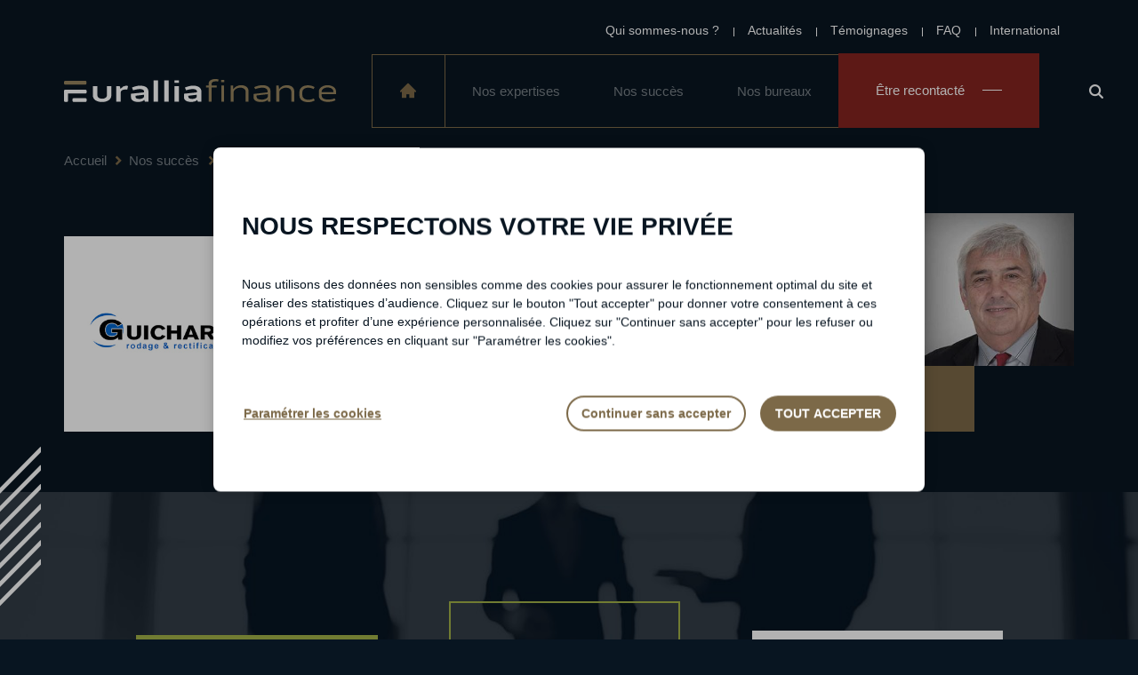

--- FILE ---
content_type: text/html; charset=UTF-8
request_url: https://www.eurallia.fr/nos-succes/guichard-rodage
body_size: 7910
content:
<!DOCTYPE html>
<html lang="fr" dir="ltr">
<head>
    <meta charset="utf-8" />
<noscript><style>form.antibot * :not(.antibot-message) { display: none !important; }</style>
</noscript><meta name="description" content="Stéphane FOURNIER et Christophe CAMUS, respectivement Président et Directeur Général du groupe SYRAH FINANCE, ont racheté GUICHARD RODAGE. Dans cette opération ils ont été conseillés par Philippe Maisonnas, Eurallia Finance Valence." />
<link rel="canonical" href="https://www.eurallia.fr/nos-succes/guichard-rodage" />
<meta name="Generator" content="Drupal 9 (https://www.drupal.org)" />
<meta name="MobileOptimized" content="width" />
<meta name="HandheldFriendly" content="true" />
<meta name="viewport" content="width=device-width, initial-scale=1.0" />
<script type="application/ld+json">{
    "@context": "https://schema.org",
    "@graph": [
        {
            "@type": "Organization",
            "additionalType": "FinancialService",
            "@id": "eurallia",
            "url": "https://www.eurallia.fr/",
            "name": "Eurallia Finance",
            "description": "Le conseil indépendant en cession \u0026 acquisition"
        },
        {
            "@type": "WebPage",
            "@id": "https://www.eurallia.fr/nos-succes/guichard-rodage",
            "author": {
                "@type": "Organization",
                "@id": "eurallia"
            },
            "publisher": {
                "@type": "Organization",
                "@id": "eurallia"
            },
            "isAccessibleForFree": "True"
        },
        {
            "@type": "WebSite",
            "@id": "eurallia",
            "name": "Eurallia Finance",
            "url": "https://www.eurallia.fr/",
            "publisher": {
                "@type": "Organization",
                "@id": "eurallia"
            },
            "inLanguage": "fr"
        }
    ]
}</script>
<link rel="apple-touch-icon" sizes="180x180" href="/themes/custom/frontend/images/favicons/apple-touch-icon.png?v=1" />
<link rel="icon" sizes="32x32" href="/themes/custom/frontend/images/favicons/favicon-32x32.png?v=1" />
<link rel="icon" sizes="16x16" href="/themes/custom/frontend/images/favicons/favicon-16x16.png?v=1" />
<link rel="manifest" href="/themes/custom/frontend/images/favicons/site.webmanifest?v=1" />
<link rel="mask-icon" href="/themes/custom/frontend/images/favicons/safari-pinned-tab.svg?v=1" color="#054354" />
<link rel="shortcut icon" href="/themes/custom/frontend/images/favicons/favicon.ico?v=1" />
<meta name="msapplication-TileColor" content="#054354" />
<meta name="msapplication-config" content="/themes/custom/frontend/images/favicons/browserconfig.xml?v=1" />
<meta name="theme-color" content="#054354" />

    <title>Syrah Finance rachète Guichard Rodage | Eurallia</title>
    <link rel="stylesheet" media="all" href="/sites/default/files/css/css_sl7QUD1H8m-3-HmAxYnsPVDgLlc-msHkQ9qf52aVYeE.css" />
<link rel="stylesheet" media="all" href="/sites/default/files/css/css_FVVOVh_H1khmd-LZjhDgYkFh3otNCK4ZBqAEn6Tz8UY.css" />
<link rel="stylesheet" media="screen" href="/sites/default/files/css/css_JJndUjx85MTyVGVVR_bKKWeSZ9zFpFnD12ia2bx6UyU.css" />
<link rel="stylesheet" media="all" href="/sites/default/files/css/css_O6EqnNWTEAAnsijwtN59BQuBpkK4Ew2BE_df991nN1Y.css" />

            <script>window.dataLayer = window.dataLayer || [];</script>
        <script>(function(w,d,s,l,i){w[l]=w[l]||[];w[l].push({'gtm.start': new Date().getTime(),event:'gtm.js'});var f=d.getElementsByTagName(s)[0], j=d.createElement(s),dl=l!='dataLayer'?'&l='+l:'';j.async=true;j.src= 'https://www.googletagmanager.com/gtm.js?id='+i+dl;f.parentNode.insertBefore(j,f);})(window,document,'script','dataLayer','GTM-KT7S6F9');</script>
        
</head>

<body class="role--anonymous entity-type--node route--entity-node-canonical entity-bundle--success">
            <noscript><iframe src="https://www.googletagmanager.com/ns.html?id=GTM-KT7S6F9" height="0" width="0" style="display:none;visibility:hidden"></iframe></noscript>
            <a href="#main-content" class="visually-hidden focusable">
        Aller au contenu principal
    </a>

    
      <div class="dialog-off-canvas-main-canvas" data-off-canvas-main-canvas>
    <div  id="page" class="page theme-tertiary">
    <header class="main-header" id="main-header" role="banner">
    <div class="main-header-top">
        <div class="row">
                <div  class="nav nav--secondary" id="nav-secondary">

    
    
            

                <ul class="nav-menu level-1">
                                            <li class="nav-item">
                    <a href="/qui-sommes-nous" data-drupal-link-system-path="node/316"><span>Qui sommes-nous ?</span></a>

                                    </li>
                                            <li class="nav-item">
                    <a href="/nos-actualites" data-drupal-link-system-path="node/4"><span>Actualités</span></a>

                                    </li>
                                            <li class="nav-item">
                    <a href="/mer-design-un-accompagnement-insubmersible" data-drupal-link-system-path="node/605"><span>Témoignages</span></a>

                                    </li>
                                            <li class="nav-item">
                    <a href="/faq" data-drupal-link-system-path="node/44"><span>FAQ</span></a>

                                    </li>
                                            <li class="nav-item">
                    <a href="#International"><span>International</span></a>

                                    </li>
                    </ul>
    


    
    </div>


        </div>
    </div>

    <div class="main-header-bottom">
        <div class="row">
            <button id="togglemenu-toggle" class="btn btn--togglemenu" type="button">
                <span class="icon-menu">
                    <span class="icon-menu-line"></span>
                    <span class="icon-menu-line"></span>
                    <span class="icon-menu-line"></span>
                </span>
                <span class="sr-only">Ouvrir le menu de navigation</span>
            </button>

                
    <div class="logo logo--primary">
                <a href="/" rel="home" title="Accueil - Eurallia Finance">
            <svg xmlns="http://www.w3.org/2000/svg" viewBox="0 0 231.1 20.3" xml:space="preserve"><g fill="#96845E"><path d="M122.9 4c0-2.7 2.5-4 5.5-4 1.4 0 1.7 0 2.9.4l-.4 1.8c-1.2-.2-.9-.2-2.2-.2-1.9 0-3.3.7-3.3 2.2v1.5h4.3v1.8h-4.3V20h-2.5V7.5h-2.3V5.7h2.3V4zM133.5.7h2.6v2.1h-2.6V.7zm.1 5h2.4v14.2h-2.4V5.7zM156.8 11v9h-2.5v-8.7c0-2.3-1.7-3.7-4.6-3.7-2.7 0-5.6 1.8-5.6 4v8.3h-2.5V5.7h2l.2 3.2c1.5-2.1 3.7-3.5 6.5-3.5 4.2 0 6.5 2.1 6.5 5.6zM175.4 10.7V20h-2.1l-.2-1.8c-1.1 1.3-3.1 2-5.8 2-4 0-6.3-1.5-6.3-4.3v-2.8l11.9-1.4v-1c0-2-1.7-3.1-4.5-3.1-2.3 0-4.8.8-6 1.3l-.8-1.8c1.5-.8 4.4-1.7 6.9-1.7 4.3 0 6.9 1.9 6.9 5.3zm-2.4 2.6-9.4 1.1v1.1c0 1.8 1.6 2.6 4.4 2.6 2.5 0 5-1.2 5.1-2.7v-2.1h-.1zM195.6 11v9h-2.5v-8.7c0-2.3-1.7-3.7-4.6-3.7-2.7 0-5.6 1.8-5.6 4v8.3h-2.5V5.7h2l.2 3.2c1.5-2.1 3.7-3.5 6.5-3.5 4.2 0 6.5 2.1 6.5 5.6zM202.5 11.5v2.7c0 2.5 2.2 4 5 4 1.8 0 3.4-.4 4.7-1.2l.8 1.8c-1.6 1.1-3.5 1.5-5.7 1.5-4.2 0-7.3-2.1-7.3-5.8v-3.1c0-3.6 3-5.9 7.2-5.9 2.5 0 4 .6 5.7 1.6l-.9 1.8c-1.3-.8-2.7-1.3-4.6-1.3-2.8 0-4.9 1.5-4.9 3.9zM229.9 16.9l.8 1.7c-1.8 1.1-4.3 1.5-6.6 1.5-3.9 0-7.6-1.8-7.6-5.4v-3.9c0-3 3.5-5.4 7.4-5.4 3.8 0 7.2 2.2 7.2 5.4v2.5h-12.2v1.2c0 2.5 2.5 3.5 5.3 3.5 2.4.1 4.5-.4 5.7-1.1zm-11-6.1v.7h9.9v-.7c0-2.1-2.4-3.4-4.9-3.4s-4.9 1.5-5 3.4z"/></g><g fill="#FFF"><path d="M32.3 20.2c-4.7 0-7.8-2.3-7.8-5.7V6.2h3.8v7.9c0 2 1.6 3.2 4.1 3.2 2.4 0 4.1-1.4 4.1-3.2V6.2h3.7v8.3c-.1 3.9-4 5.7-7.9 5.7zM44.4 19.9V6.2h2.9l.8 2.6.3-.5a5.1 5.1 0 0 1 4.1-2.4c.8 0 1.4 0 1.9.2l-.7 3.2c-.5-.1-1.2-.1-1.9-.1-1.8 0-3.7.9-3.7 2.7V20h-3.7v-.1zM62.9 20.1c-3.8 0-6-1.5-6-4.2v-3L68 11.7V11c0-.8-.5-2.2-3.8-2.2-1.9 0-4.6.8-5.5 1.1l-1-2.4c1.7-.8 4.5-1.7 6.8-1.7 4.6 0 7.2 1.9 7.2 5.2v8.9h-3l-.5-1.6-.3.3c-.9 1-2.7 1.5-5 1.5zm-2.2-5.4v.7c0 1.4 1.1 2.1 3.3 2.1 1.6 0 3.9-.7 3.9-2.1v-1.6l-7.2.9zM76.1 1.1h3.7v18.8h-3.7zM85.2 1.1h3.7v18.8h-3.7zM93.9 19.9V6.2h3.8V20h-3.8v-.1zm0-16.5V1.1h3.8v2.3h-3.8zM107.9 20.1c-3.8 0-6-1.5-6-4.2v-3l11.1-1.2V11c0-.8-.5-2.2-3.8-2.2-1.9 0-4.6.8-5.5 1.1l-1-2.4c1.7-.8 4.5-1.7 6.8-1.7 4.6 0 7.2 1.9 7.2 5.2v8.9h-3l-.5-1.6-.3.3c-.9 1-2.7 1.5-5 1.5zm-2.3-5.4v.7c0 1.4 1.1 2.1 3.3 2.1 1.6 0 3.9-.7 3.9-2.1v-1.6l-7.2.9z"/></g><path fill="#FFF" d="M18.2 16.8h-10a1 1 0 0 0-1 1v1.3c0 .6.5 1 1 1h10c.6 0 1-.5 1-1v-1.3c0-.5-.5-1-1-1z"/><path fill="#96845E" d="M18.2 1.6H1a1 1 0 0 0-1 1v1.3c0 .6.5 1 1 1h17.1c.6 0 1-.5 1-1V2.6c.1-.5-.4-1-.9-1z"/><path fill="#FFF" d="M18.2 9.4H1c-.6 0-1 .4-1 1v8.7c0 .6.4 1 1 1h1.4c.6 0 1-.4 1-1v-6.4h14.8c.6 0 1-.4 1-1v-1.3c0-.6-.5-1-1-1z"/></svg>

                            <span class="sr-only">Eurallia Finance</span>
                                        <span class="sr-only">Le conseil indépendant en cession &amp; acquisition</span>
                    </a>
            </div>

<nav  class="nav nav--main" id="nav-main" role="navigation" aria-label="Navigation principale">

    
    
            

                <ul class="nav-menu level-1">
                                            <li class="nav-item">
                    <a href="/" class="is-home" data-drupal-link-system-path="&lt;front&gt;"><span>Accueil</span></a>

                                    </li>
                                            <li class="nav-item is-parent">
                    <a href="/nos-expertises" data-drupal-link-system-path="node/348"><span>Nos expertises</span></a>

                                                            <ul class="nav-menu level-2">
                                            <li class="nav-item">
                    <a href="/cession-dentreprise" data-drupal-link-system-path="node/45"><span>Cession</span></a>

                                    </li>
                                            <li class="nav-item">
                    <a href="/acquisition-entreprise" data-drupal-link-system-path="node/318"><span>Acquisition</span></a>

                                    </li>
                                            <li class="nav-item">
                    <a href="/transmission-entreprise" data-drupal-link-system-path="node/319"><span>Transmission</span></a>

                                    </li>
                                            <li class="nav-item">
                    <a href="/evaluation-entreprise" data-drupal-link-system-path="node/324"><span>Evaluation</span></a>

                                    </li>
                                            <li class="nav-item">
                    <a href="/levee-de-fonds" data-drupal-link-system-path="node/325"><span>Levée de fonds</span></a>

                                    </li>
                    </ul>
    
                                    </li>
                                            <li class="nav-item">
                    <a href="/nos-succes" data-drupal-link-system-path="node/26"><span>Nos succès</span></a>

                                    </li>
                                            <li class="nav-item">
                    <a href="/nos-bureaux" data-drupal-link-system-path="node/8"><span>Nos bureaux</span></a>

                                    </li>
                                            <li class="nav-item">
                    <a href="/soumettre-votre-projet" class="is-contact" data-drupal-link-system-path="node/9"><span>Être recontacté</span></a>

                                    </li>
                    </ul>
    


    
    </nav>
<div class="block block--search">
  
    
      <button class="search-toggle-form">
    <span class="icon icon--search"></span>
    <span class="icon icon--close"></span>
    <span class="sr-only">Rechercher</span>
</button>

<div class="search-form">
    <div class="row row--small">
        <form class="form form--search" data-drupal-selector="eurallia-search-form" action="/nos-succes/guichard-rodage" method="post" id="eurallia-search-form" accept-charset="UTF-8">
  <div class="js-form-item form-item js-form-type-search form-item-keywords js-form-item-keywords">
      <label for="edit-keywords">Rechercher</label>
        <input class="form-element form-element-type--search form-search" data-drupal-selector="edit-keywords" type="search" id="edit-keywords" name="keywords" value="" maxlength="255" placeholder="Mots-clés..." />

        </div>

             <button type="submit" class="btn js-form--custom-submit">
                <span>Rechercher</span>
             </button>
        <input data-drupal-selector="edit-submit" type="submit" id="edit-submit" name="op" value="Rechercher" class="button js-form-submit form-submit btn btn--primary" />
<input autocomplete="off" data-drupal-selector="form-j1oc1r-2k9r44-lf-bvhc5-sdywjtxc-3ik5seatn5s" type="hidden" name="form_build_id" value="form-j1oc1R-2k9r44-Lf_Bvhc5-SDYWjTxc-3IK5seatN5s" />
<input data-drupal-selector="edit-eurallia-search-form" type="hidden" name="form_id" value="eurallia_search_form" />

</form>

    </div>
</div>
  </div>


        </div>
    </div>
</header>

    <main id="main" class="main" role="main">
        <a id="main-content" tabindex="-1"></a>

                    <div  id="content-header" class="content-header">
                                    <div class="row">
                            <div>
  
    
      
    <nav class="nav nav--breadcrumb" role="navigation" aria-label="Vous etes ici :" >
        <ol class="nav-menu" itemscope="" itemtype="http://schema.org/BreadcrumbList">
                            <li class="nav-item" itemprop="itemListElement" itemscope="" itemtype="http://schema.org/ListItem">
                                            <a href="/" itemscope="" itemtype="http://schema.org/Thing" itemprop="item" id="breadcrumb-item-link--0">
                            <span class="item-title" itemprop="name">Accueil</span>
                            <span class="item-separator icon icon--angle-big-right"></span>
                        </a>
                    
                    <meta itemprop="position" content="0" />
                </li>
                            <li class="nav-item" itemprop="itemListElement" itemscope="" itemtype="http://schema.org/ListItem">
                                            <a href="/nos-succes" itemscope="" itemtype="http://schema.org/Thing" itemprop="item" id="breadcrumb-item-link--1">
                            <span class="item-title" itemprop="name">Nos succès</span>
                            <span class="item-separator icon icon--angle-big-right"></span>
                        </a>
                    
                    <meta itemprop="position" content="1" />
                </li>
                            <li class="nav-item" itemprop="itemListElement" itemscope="" itemtype="http://schema.org/ListItem">
                                            <span>
                            <span class="item-page-title" itemprop="name">GUICHARD RODAGE</span>
                        </span>
                    
                    <meta itemprop="position" content="2" />
                </li>
                    </ol>
    </nav>

  </div>
<div>
  
    
      <div class="content-title">
                        <div class="content-logo">
                <img src="/sites/default/files/styles/success_logo/public/2023-09/Logo%20Guichard%20rodage.png?itok=pXoI8E3l" alt="" />


            </div>
        
        <div class="content-details">
            
                            <h1 class="title-content">
<span>GUICHARD RODAGE</span>
</h1>
                        

                            <p class="content-introduction">
                    SYRAH FINANCE reprend GUICHARD RODAGE
                </p>
                    </div>

                    <div class="content-contact">
                                    <div class="content-contact-picture">
                        <img src="/themes/custom/frontend/images/lazyload-empty.png" width="296" height="296" alt="" loading="lazy" data-src="/sites/default/files/styles/user_picture/public/2022-10/Philippe%20Maisonnas_site%20web-jpeg.jpg?itok=dC-hhYAl" />
    <span class="lazy-overlay"></span>


                    </div>
                
                <div class="content-contact-details">
                    <p>Accompagné par</p>
                    <p class="content-contact-details--name">Philippe Maisonnas</p>

                                            <p class="content-contact-details--office">Eurallia Finance Valence</p>
                                    </div>
            </div>
            </div>

  </div>
<div data-drupal-messages-fallback class="hidden"></div>


                    </div>
                            </div>
        
        
        <div class="content-anchor sr-only" id="contenu"></div>
        <div  id="content" class="content">
                            <div class="content-body">
                        <div>
  
    
      <div>
    <div>
        <div class="node-facts">
            <div class="row">
                                    <div class="fact-item fact-item--activity-area">
                        <span class="icon icon--network"></span>

                        <p class="item-type">Secteur d'activité</p>
                        <p class="item-name">Industrie</p>
                    </div>
                
                                    <div class="fact-item fact-item--mission-type">
                        <span class="icon icon--business"></span>

                        <p class="item-type">Type de mission</p>
                        <p class="item-name">Acquisition</p>
                    </div>
                
                                    <div class="fact-item fact-item--turnover">
                        <span class="icon icon--data"></span>

                        <p class="item-type">Chiffre d'affaires</p>
                        <p class="item-name">&lt;2 M€</p>
                    </div>
                            </div>
        </div>

        
      <div>
              <div>    <div class="paragraph paragraph--type--text row">
        
                    
            <div><p>Créée en 1993 par Pierre GUICHARD, la société GUICHARD RODAGE a développé une activité de rodage de haute précision, du prototype à la moyenne série. En 2006, Denis MALIÉ en prend la direction. Il engage alors la modernisation du parc machines avec des rodeuses semi-automatiques et commandes numériques, et développe l’entreprise sur le plan national. Implantée dans la Drôme à Bourg-De-Péage (26), la société bénéficie d’un atelier climatisé de 300m2 et s’appuie sur une équipe de 6 personnes (dont 5 techniciens) et réalise un chiffre d’affaires moyen de 700 K€.</p>
<p>Sa spécificité intervenir à la fois sur l’activité de rodage et sur l’activité de rectification, sur des pièces qui sont généralement finies ou semi-finies. Le fait d’avoir ces deux pôles d’activité complémentaires, donnent à la société un avantage concurrentiel auprès de ses clients car elle maîtrise l’ensemble d’une prestation.</p>
<p>Préparant son départ à la retraite, Denis MALIÉ a souhaité vendre sa société. Stéphane FOURNIER et Christophe CAMUS, respectivement Président et Directeur Général du groupe SYRAH FINANCE, conseillés par <a href="https://www.eurallia.fr/nos-bureaux/valence">Philippe MAISONNAS</a> - associé EURALLIA FINANCE Valence, ont racheté GUICHARD RODAGE. Après l’intégration en 2021 des sociétés UDT MECA et AURANA MECA, cette nouvelle acquisition leur permet de se doter d’une nouvelle activité de rectification de haute précision.</p>
<p>Conseils de l'opération :</p>
<ul>
<li>CONSEIL M&amp;A : EURALLIA FINANCE Valence, Philippe MAISONNAS</li>
<li>AVOCAT ACQUÉREUR : CADRA, Maître Simon POLGE</li>
<li>BANQUE : CRÉDIT MUTUEL, Sylvain DISCOURS</li>
</ul>
</div>
      
        
            </div>
</div>
          </div>
  

            </div>
</div>
  </div>


                </div>
                                        </div>

                    
                            <div class="content-after">
                        <div>
  
    
          <div class="block block--contact-office">
        <div class="row">
            <span class="icon icon--write-comment"></span>

            <p class="item-title">
                Contactez le bureau <strong>Valence</strong>
            </p>

            <a href="/soumettre-votre-projet?office=Valence" class="btn btn--secondary btn--big">Formulaire de contact</a>
        </div>
    </div>

  </div>


                </div>
                        </main>

    <footer class="main-footer" role="contentinfo">
    <div class="main-footer-top">
        
    </div>

    <div class="main-footer-bottom">
        <div class="row">
                <div  class="nav nav--footer-vertical" id="nav-footer-vertical">

    
    
            

                <ul class="nav-menu level-1">
                                            <li class="nav-item">
                    <a href="/qui-sommes-nous" data-drupal-link-system-path="node/316"><span>Qui sommes-nous ?</span></a>

                                    </li>
                                            <li class="nav-item">
                    <a href="/nos-actualites" data-drupal-link-system-path="node/4"><span>Actualités</span></a>

                                    </li>
                                            <li class="nav-item">
                    <a href="/nos-expertises" data-drupal-link-system-path="node/348"><span>Nos expertises</span></a>

                                    </li>
                                            <li class="nav-item">
                    <a href="/nos-succes" data-drupal-link-system-path="node/26"><span>Nos succès</span></a>

                                    </li>
                                            <li class="nav-item">
                    <a href="/nos-bureaux" data-drupal-link-system-path="node/8"><span>Nos bureaux</span></a>

                                    </li>
                    </ul>
    


    
    </div>
<div>
  
    
      <div class="block block--newsletter-push">
    <p class="block-title">Restons en contact</p>

    <p class="block-description">Inscrivez-vous à notre newsletter pour connaitre toutes nos actualités</p>

    <a href="/restons-en-contact" class="btn">Je m’inscris</a>
</div>
  </div>
<div>
  
    
      <div class="block block--dealbook">
  <div class="item-thumbnail">
    <img src="/themes/custom/frontend/images/lazyload-empty.png" width="444" height="562" alt="" loading="lazy" data-src="/sites/default/files/styles/dealbook_medium/public/dealbooks/Deal%20Book%202023-2024_Couverture_pr%20Web2.jpg.webp?itok=0Aafl9Vb" />
    <span class="lazy-overlay"></span>


  </div>

  <a href="/nos-deals-books" class="btn btn--primary">Consulter nos Deals Books</a>
</div>

  </div>
<div>
  
    
      <button id="btn--top" class="btn btn--top">
    <span class="icon icon--arrow-left"></span>
    <span class="sr-only">Retour en haut</span>
</button>

  </div>
<div  class="nav nav--footer" id="nav-footer">

    
    
            

                <ul class="nav-menu level-1">
                                            <li class="nav-item">
                    <a href="/mentions-legales" data-drupal-link-system-path="node/2"><span>Mentions légales</span></a>

                                    </li>
                                            <li class="nav-item">
                    <a href="/politique-de-confidentialite" data-drupal-link-system-path="node/3"><span>Politique de confidentialité</span></a>

                                    </li>
                                            <li class="nav-item">
                    <a href="/plan-du-site" data-drupal-link-system-path="sitemap"><span>Plan du site</span></a>

                                    </li>
                    </ul>
    


    
    </div>


        </div>

            <div>
  
    
      <div class="block block--social-networks">
    <p class="block-title">
        <span>Suivez-nous</span>
    </p>

    <div class="nav nav--social-networks">
        <ul class="nav-menu">
                            <li class="nav-item item-linkedin">
                    <a href="https://www.linkedin.com/company/eurallia" class="icon icon--linkedin" data-trk-social="linkedin" target="_blank"><span class="sr-only">LinkedIn</span></a>
                </li>
                    </ul>
    </div>
</div>

  </div>
<div>
  
    
          <a href="/soumettre-votre-projet" class="btn btn--contact" id="btn-side-contact"><span>Être recontacté</span></a>

  </div>


    </div>
</footer>

    <div id="cookie-notice" data-config="{&quot;notice&quot;:{&quot;description&quot;:&quot;\n                    \u003Cp class=\u0022cookienotice-modal-label\u0022\u003ENous respectons votre vie priv\u00e9e\u003C\/p\u003E\n                    \u003Cp\u003ENous utilisons des donn\u00e9es non sensibles comme des cookies pour assurer le fonctionnement optimal du site et r\u00e9aliser des statistiques d\u2019audience. Cliquez sur le bouton \u0022{agree}\u0022 pour donner votre consentement \u00e0 ces op\u00e9rations et profiter d\u2019une exp\u00e9rience personnalis\u00e9e. Cliquez sur \u0022{disagree}\u0022 pour les refuser ou modifiez vos pr\u00e9f\u00e9rences en cliquant sur \u0022{customize}\u0022.\u003C\/p\u003E\n                &quot;,&quot;summary&quot;:&quot;\n                    \u003Cp class=\u0022cookienotice-modal-label\u0022\u003ENous respectons votre vie priv\u00e9e\u003C\/p\u003E\n                    \u003Cp\u003ENous utilisons des donn\u00e9es non sensibles comme des cookies pour assurer le fonctionnement optimal du site et r\u00e9aliser des statistiques d\u2019audience... (voir plus)\u003C\/p\u003E\n                &quot;,&quot;agree&quot;:&quot;Tout accepter&quot;,&quot;disagree&quot;:&quot;Continuer sans accepter&quot;,&quot;customize&quot;:&quot;Param\u00e9trer les cookies&quot;},&quot;modal&quot;:{&quot;label&quot;:&quot;Centre de pr\u00e9f\u00e9rences de la confidentialit\u00e9&quot;,&quot;labelTag&quot;:&quot;p&quot;,&quot;description&quot;:&quot;\u003Cp\u003ELorsque vous consultez un site Web, des donn\u00e9es peuvent \u00eatre stock\u00e9es dans votre navigateur sous la forme de cookies. Ces informations peuvent porter sur vous, sur vos pr\u00e9f\u00e9rences ou sur votre appareil et sont utilis\u00e9es pour s\u0027assurer que le site Web fonctionne correctement. Les informations ne permettent pas de vous identifier directement, mais de vous faire b\u00e9n\u00e9ficier d\u0027une exp\u00e9rience personnalis\u00e9e. Parce que nous respectons votre droit \u00e0 la vie priv\u00e9e, nous vous donnons la possibilit\u00e9 g\u00e9rer les cookies.\u003C\/p\u003E&quot;,&quot;close&quot;:&quot;Fermer&quot;},&quot;groups&quot;:{&quot;none&quot;:[]},&quot;services&quot;:{&quot;all&quot;:{&quot;label&quot;:&quot;Pr\u00e9f\u00e9rences pour tous les services&quot;,&quot;customize&quot;:&quot;I choose&quot;,&quot;agree&quot;:&quot;Accepter le service&quot;,&quot;disagree&quot;:&quot;Refuser le service&quot;,&quot;disabled&quot;:&quot;Le service {service} est d\u00e9sactiv\u00e9.&quot;,&quot;allow&quot;:&quot;Autoriser {service}&quot;,&quot;position&quot;:&quot;before&quot;},&quot;analytics&quot;:{&quot;label&quot;:&quot;Mesure d\u0027audience&quot;,&quot;group&quot;:&quot;none&quot;},&quot;videos&quot;:{&quot;label&quot;:&quot;Vid\u00e9os&quot;,&quot;group&quot;:&quot;none&quot;}}}"></div>
</div>

  </div>

    

    <script type="application/json" data-drupal-selector="drupal-settings-json">{"path":{"baseUrl":"\/","scriptPath":null,"pathPrefix":"","currentPath":"node\/442","currentPathIsAdmin":false,"isFront":false,"currentLanguage":"fr"},"pluralDelimiter":"\u0003","suppressDeprecationErrors":true,"ajaxPageState":{"libraries":"frontend\/global-scripts,frontend\/global-styling,frontend\/theme-all,paragraphs\/drupal.paragraphs.unpublished,system\/base","theme":"frontend","theme_token":null},"ajaxTrustedUrl":{"form_action_p_pvdeGsVG5zNF_XLGPTvYSKCf43t8qZYSwcfZl2uzM":true},"data_layer":{"event":"datalayer-loaded","pageType":"product","language":"fr","page_cat":"GUICHARD RODAGE"},"google_tag":"GTM-KT7S6F9","user":{"uid":0,"permissionsHash":"6484d7f7828484cf4fccfd566f7d107c6ef3eadf39be8c3626eb875ab3cbfc47"}}</script>
<script src="/sites/default/files/js/js_pVSlVYVrm7WoA2xQoguj65yrKnPnB3lY7-Y_FvO_MM0.js"></script>

</body>
</html>


--- FILE ---
content_type: text/css
request_url: https://www.eurallia.fr/sites/default/files/css/css_JJndUjx85MTyVGVVR_bKKWeSZ9zFpFnD12ia2bx6UyU.css
body_size: 19863
content:
@font-face{font-family:"Kanit";font-style:normal;font-weight:400;src:local(""),url(/themes/custom/frontend/fonts/kanit--regular.woff2) format("woff2"),url(/themes/custom/frontend/fonts/kanit--regular.woff) format("woff");}@font-face{font-family:"Kanit";font-style:normal;font-weight:700;src:local(""),url(/themes/custom/frontend/fonts/kanit--bold.woff2) format("woff2"),url(/themes/custom/frontend/fonts/kanit--bold.woff) format("woff");}@font-face{font-family:"icons-1642502063";font-weight:normal;font-style:normal;src:url(/themes/custom/frontend/dist/icons/icons-1642502063.woff2?v=1642502063) format("woff2"),url(/themes/custom/frontend/dist/icons/icons-1642502063.woff?v=1642502063) format("woff");}.icon--angle-big-right:before{content:"\ea01";}.togglemenu--push .l-accordion > a:after,.customform-select-toggle:after,.icon--angle-bottom:before{content:"\ea02";}.icon--angle-left:before{content:"\ea03";}.btn:after,.nav--main a.is-contact:after,.icon--angle-right:before{content:"\ea04";}.entity-bundle--office .contact-item.is-active .btn--icon .icon:before,.togglemenu--push .l-accordion.is-active > a:after,.customform--select.is-open .customform-select-toggle:after,.icon--angle-top:before{content:"\ea05";}.icon--arrow-left:before{content:"\ea06";}.icon--arrow-long-left:before{content:"\ea07";}.icon--arrow-long-right:before{content:"\ea08";}.nav--details a .nav-item-title:after,.togglemenu--push .togglemenu-menu .nav-item:not(.l-accordion) a:not(.is-contact):after,.icon--arrow-right:before{content:"\ea09";}.icon--business:before{content:"\ea0a";}.entity-bundle--office .contact-header .header-picture .is-empty:before,.nav--main a.is-contact:after,.btn--contact:after,.icon--call:before{content:"\ea0b";}.messages--status:before,.customform--checkbox .customform-input:before,.icon--check:before{content:"\ea0c";}.route--entity-webform-canonical .ui-dialog .ui-dialog-titlebar-close .ui-icon-closethick:after,.route--dealbooks .ui-dialog .ui-dialog-titlebar-close .ui-icon-closethick:after,.togglemenu--push .togglemenu-close button:after,.icon--close:before{content:"\ea0d";}.icon--data:before{content:"\ea0e";}.slider--documents .item-media .is-empty:before,.icon--download:before{content:"\ea0f";}.tabs--primary-toggle:before,.btn--block-admin:after,.icon--edit:before{content:"\ea10";}.icon--email:before{content:"\ea11";}.messages--error:before,.icon--error:before{content:"\ea12";}.icon--eurallia:before{content:"\ea13";}.nav--main a.is-home:before,.icon--home:before{content:"\ea14";}.icon--linkedin:before{content:"\ea15";}.route--offices .main:before,.route--home .block--office-list:before,.icon--location:before{content:"\ea16";}.icon--network:before{content:"\ea17";}.node-office-contact-infos .contact-infos-phone:before,.icon--phone:before{content:"\ea18";}.node-office-contact-infos .contact-infos-address:before,.icon--pin:before{content:"\ea19";}.block--missions .mission-description:before,.icon--quote:before{content:"\ea1a";}.icon--search:before{content:"\ea1b";}.icon--send:before{content:"\ea1c";}.slider--main .item-media:after,.entity-bundle--office .page:before,.node-facts:before,.route--contact .page:before,.icon--stripes:before{content:"\ea1d";}.icon--twitter:before{content:"\ea1e";}.messages--warning:before,.icon--warning:before{content:"\ea1f";}.form--webform:before,.icon--write-comment:before{content:"\ea20";}.icon--youtube:before{content:"\ea21";}.route--entity-webform-canonical .ui-dialog .ui-dialog-titlebar-close .ui-icon-closethick:after,.route--dealbooks .ui-dialog .ui-dialog-titlebar-close .ui-icon-closethick:after,.tabs--primary-toggle:before,.btn--block-admin:after,.slider--documents .item-media .is-empty:before,.slider--main .item-media:after,.entity-bundle--office .page:before,.entity-bundle--office .contact-header .header-picture .is-empty:before,.entity-bundle--office .contact-item.is-active .btn--icon .icon:before,.node-office-contact-infos .contact-infos-address:before,.node-office-contact-infos .contact-infos-phone:before,.node-facts:before,.block--missions .mission-description:before,.form--webform:before,.messages--status:before,.messages--warning:before,.messages--error:before,.nav--main a.is-home:before,.nav--main a.is-contact:after,.nav--details a .nav-item-title:after,.btn:after,.btn--contact:after,.route--offices .main:before,.route--home .block--office-list:before,.route--contact .page:before,.togglemenu--push .togglemenu-close button:after,.togglemenu--push .l-accordion > a:after,.togglemenu--push .l-accordion.is-active > a:after,.togglemenu--push .togglemenu-menu .nav-item:not(.l-accordion) a:not(.is-contact):after,.customform--checkbox .customform-input:before,.customform-select-toggle:after,.customform--select.is-open .customform-select-toggle:after,.icon:before{display:inline-block;font-family:"icons-1642502063";font-style:normal;font-weight:normal;font-variant:normal;text-transform:none;speak:none;-webkit-font-smoothing:antialiased;-moz-osx-font-smoothing:grayscale;}.btn.icon:before,.nav--main a.icon.is-contact:before,p.icon:before{margin-right:0.6em;}.icon--play:before{content:"";width:0;height:0;border-style:solid;border-width:10.5px 0 10.5px 16px;border-color:transparent transparent transparent #081521;}.btn:hover .icon-menu-line:nth-child(1),.nav--main a.is-contact:hover .icon-menu-line:nth-child(1),.btn:hover .icon-menu-line:nth-child(3),.nav--main a.is-contact:hover .icon-menu-line:nth-child(3){transform:translateX(5px);}.btn:hover .icon-menu-line:nth-child(2),.nav--main a.is-contact:hover .icon-menu-line:nth-child(2){transform:translateX(-5px);}.icon-menu-line{display:block;width:24px;height:1px;background:#fff;border-radius:2px;transition:0.25s cubic-bezier(0.34,0.615,0.4,0.985);}.icon-menu-line + .icon-menu-line{margin-top:9px;}.spinner--overlay{position:relative;}.spinner-wrapper{z-index:200;opacity:0;visibility:hidden;pointer-events:none;transition:0.3s;}.is-loading.l-spinner > .spinner-wrapper{opacity:1;visibility:visible;pointer-events:auto;}.spinner--overlay .spinner-wrapper{position:fixed;top:0;left:0;right:0;bottom:0;}.spinner--overlay .spinner-wrapper-inner{position:absolute;top:50%;left:50%;transform:translate(-50%,-50%);width:46px;height:46px;box-shadow:0 4px 10px rgba(0,0,0,0.25);}.spinner--overlay .spinner-text{position:absolute;top:100%;left:50%;transform:translate(-50%,17px);width:300px;color:#fff;text-align:center;}.spinner--overlay.l-spinner .spinner-wrapper-inner{background:no-repeat center #fff;border-radius:50%;}.spinner--overlay.l-spinner.is-loading .spinner-wrapper-inner{background-image:url(/themes/custom/frontend/images/spinner.svg);}.spinner--inline .spinner-wrapper{display:none;}.spinner--inline.is-loading:before{opacity:0;}.spinner--inline.is-loading .form-text,.spinner--inline.is-loading .form-autocomplete{background-image:url(/themes/custom/frontend/images/spinner--inline.svg);background-repeat:no-repeat;background-position:93% center;background-size:auto 40%;}.notice--cookie{position:fixed;top:50%;left:50%;z-index:-1;transform:translate3d(-50%,-50%,0);width:100%;max-width:800px;max-height:80vh;padding:68px 2.5%;display:flex;flex-direction:column;font-size:14px;color:#081521;background:#fff;border-radius:8px;box-shadow:0 0 15px rgba(0,0,0,0.2);opacity:0;visibility:hidden;transition:0.3s;box-sizing:border-box;}.is-cookienotice-notice-open .notice--cookie{z-index:1010;opacity:1;visibility:visible;}.notice--cookie p:not(.cookienotice-modal-label){flex-grow:1;margin:0;}.notice--cookie a{color:inherit;}.notice--cookie a:hover{color:inherit;text-decoration:underline;}.cookienotice-notice-actions{display:flex;flex-direction:row-reverse;flex-shrink:0;align-items:center;margin-top:34px;}@media screen and (max-width:767px){.cookienotice-notice-actions{margin-top:32px;justify-content:center;flex-direction:column;}}.cookienotice-btn{margin-top:17px;padding:10px 15px;color:#fff;font-weight:bold;background:none;border:2px solid transparent;border-radius:20px;cursor:pointer;transition:0.3s;white-space:nowrap;}.cookienotice-btn:hover,.cookienotice-btn:focus{text-decoration:none;}@media screen and (min-width:768px){.cookienotice-btn + .cookienotice-btn{margin-right:16px;}.cookienotice-btn.cookienotice-customize{margin-right:auto;}}.cookienotice-btn--primary{background:#7C6948;text-transform:uppercase;}.cookienotice-btn--secondary{color:#7C6948;border-color:#7C6948;}.cookienotice-btn--tertiary{padding-left:0;padding-right:0;color:#7C6948;text-decoration:underline;}.modal--cookie{position:fixed;top:50%;left:50%;z-index:-1;transform:translate3d(-50%,-50%,0);width:100%;max-width:800px;max-height:80vh;padding:68px 2.5%;background:#fff;border-radius:8px;box-shadow:0 0 15px rgba(0,0,0,0.2);box-sizing:border-box;opacity:0;visibility:hidden;overflow:auto;transition:0.2s;}.modal--cookie:focus{border:1px dotted inherit;}.modal--cookie p{margin:0 0 34px;}.modal--cookie a{text-decoration:none;}.is-cookienotice-modal-open .modal--cookie{z-index:1015;opacity:1;visibility:visible;}@media screen and (max-width:767px){.modal--cookie{top:0;left:0;transform:none;height:100vh;max-height:none;border-radius:0;}.is-cookienotice-modal-open .modal--cookie{transform:none;}}.cookienotice-modal-overlay{position:fixed;top:0;left:0;right:0;bottom:0;z-index:-1;background-color:rgba(0,0,0,0.3);opacity:0;visibility:hidden;pointer-events:none;overflow:auto;transition:opacity 0.3s;}.is-cookienotice-notice-open .cookienotice-modal-overlay,.is-cookienotice-modal-open .cookienotice-modal-overlay{z-index:1000;opacity:1;visibility:visible;pointer-events:auto;}.cookienotice-modal-close{position:absolute;top:0;right:-10px;z-index:5;padding:0;width:40px;height:40px;background:none;border:0;border-radius:50%;cursor:pointer;transition:background-color 0.3s;}.cookienotice-modal-close:hover,.cookienotice-modal-close:focus{background-color:#081521;}.cookienotice-modal-close:hover:before,.cookienotice-modal-close:hover:after,.cookienotice-modal-close:focus:before,.cookienotice-modal-close:focus:after{background-color:#fff;}.cookienotice-modal-close:before,.cookienotice-modal-close:after{content:"";position:absolute;top:20px;right:12px;z-index:5;width:16px;height:2px;background:#081521;transform:rotate(-45deg);transition:background-color 0.3s;}.cookienotice-modal-close:after{transform:rotate(45deg);}.cookienotice-modal-header{position:relative;padding-right:50px;}.cookienotice-modal-label{display:block;margin:0 20px 34px 0;color:#081521;font-size:2em;font-weight:bold;text-transform:uppercase;}.notice--cookie p.cookienotice-modal-label{margin:0 20px 34px 0;}.cookienotice-modal-description{margin:34px 0;padding-bottom:34px;color:#081521;}.cookienotice-group{padding:34px 0;}.cookienotice-group:after{height:1px;}.cookienotice-group:last-child:after{display:none;}.cookienotice-modal-header,.cookienotice-service--all,.cookienotice-group{position:relative;margin-bottom:68px;}.cookienotice-modal-header:after,.cookienotice-service--all:after,.cookienotice-group:after{content:"";position:absolute;bottom:-34px;left:0;width:150px;height:2px;background:#7C6948;}.cookienotice-group--label{color:#7C6948;font-size:1.1em;font-weight:bold;}.cookienotice-services ul{margin:0;padding:0;}.cookienotice-services li{list-style:none;}.cookienotice-service{display:flex;flex-wrap:nowrap;justify-content:space-between;align-items:center;padding:14px 0;border-bottom:1px solid rgba(0,0,0,0.1);}.cookienotice-service .cookienotice-service-description{margin:6px 0 0;color:#888;font-size:0.8em;}.cookienotice-group .cookienotice-service:last-of-type{border-bottom:0;}.cookienotice-service-label{color:#081521;}a.cookienotice-service-label:focus{outline:1px dotted #000;}.cookienotice-service-action{cursor:pointer;}.cookienotice-service-action.is-disagreed .cookienotice-service-action-input{grid-template-columns:0fr 1fr 1fr;}.cookienotice-service-action.is-disagreed .cookienotice-service-action-input:before{background-color:#d9534f;}.cookienotice-service-action.is-agreed .cookienotice-service-action-input{grid-template-columns:1fr 1fr 0fr;}.cookienotice-service-action.is-agreed .cookienotice-service-action-input:before{background-color:#5cb85c;}.cookienotice-service-action-input{display:grid;grid-template-columns:0.5fr 1fr 0.5fr;padding:4px;width:52px;height:30px;background:#081521;border-radius:15px;box-sizing:border-box;transition:0.2s;}.cookienotice-service-action-input:before{content:"";grid-column:2;background:#ccc;border-radius:50%;transition:background 0.2s;}.cookienotice-service-action-input--checkbox,.cookienotice-service-action-label{position:absolute;z-index:-1;width:0;height:0;opacity:0;visibility:hidden;}.cookienotice-service--all{border-bottom:0;}.cookienotice-service--all ~ .cookienotice-service--all:after{bottom:auto;top:-34px;}.cookienotice-service--all .cookienotice-service-all-label{margin-bottom:0;color:#7C6948;font-size:1.2em;font-weight:bold;text-transform:uppercase;}.cookienotice-service-handler-container{position:relative;}.cookienotice-service-handler-container.is-agreed .cookienotice-service-handler{display:none;}.cookienotice-service-handler{position:absolute;top:0;left:0;z-index:50;width:100%;height:100%;display:flex;justify-content:center;align-items:center;flex-direction:column;cursor:auto;}.cookienotice-service-handler:before{content:"";position:absolute;top:0;left:0;z-index:5;width:100%;height:100%;background:rgba(0,0,0,0.6);}.cookienotice-service-handler > *{position:relative;z-index:10;}.cookienotice-service-handler-label{color:#fff;}.cookienotice-service-handler-btn{cursor:pointer;color:#fff;border-color:#fff;}.cookienotice-service-handler-btn:hover,.cookienotice-service-handler-btn:focus{color:#000;background-color:#fff;}.customform{cursor:pointer;}.customform.is-disabled,.customform.is-disabled label,.customform .is-disabled{opacity:0.5;cursor:default;}.customform-input{display:block;position:relative;}.customform-input > input,.customform-input > select{position:absolute;z-index:-1;opacity:0;visibility:hidden;}.customform--select{position:relative;display:inline-block;vertical-align:top;width:100%;}.customform--select .customform-select-option-input{display:none;}.customform-select-label{position:relative;}.customform-select-toggle{display:block;width:100%;padding:0 73px 0 16px;text-align:left;text-overflow:ellipsis;line-height:55px;color:#777f85;font-size:15px;text-align:center;background:transparent;border:1px solid #7C6948;overflow:hidden;white-space:nowrap;box-sizing:border-box;transition:0.2s;}.customform-select-toggle:after{position:absolute;top:1px;right:0;color:#7C6948;font-size:12px;width:57px;text-align:center;border-left:1px solid #7C6948;transition:0.2s;}.customform-select-options{position:absolute;z-index:-1;top:100%;left:0;margin:0;padding:0;width:100%;max-height:0;overflow:hidden;background:#081521;border:1px solid transparent;opacity:0;transition:0.2s;box-sizing:border-box;}.customform-select-optiongroup-label,.customform-select-optiongroup,.customform-select-option{display:block;}.customform-select-option{padding:18px 16px;color:#777f85;transition:0.2s;outline:0;}.customform-select-option:not(.is-disabled):not(.is-selected):hover{color:#fff;}.customform-select-option.is-selected{color:#fff;}.customform-select-option.is-selected .customform-select-option-label:after{content:"";position:absolute;left:0;bottom:-3px;width:100%;height:1px;background:#7C6948;transform:scaleX(1);transform-origin:0 50%;transition:transform 0.2s ease-out;}.customform-select-option-label{position:relative;display:inline-block;margin:0;color:#fff;cursor:inherit;white-space:nowrap;}.customform-select-optiongroup{padding:0;}.customform-select-optiongroup-label{padding:6px 16px;font-style:italic;background-color:#eee;cursor:default;}.customform-select-optiongroup .customform-select-option{padding-left:21px;}.customform--select.is-open .customform-select-toggle,.customform--select:not(.is-disabled):hover .customform-select-toggle{color:inherit;cursor:pointer;}.customform--select.is-open .customform-select-toggle:after{color:#fff;background-color:#7C6948;}.customform--select.is-open .customform-select-options{z-index:50;max-height:280px;opacity:1;overflow-y:auto;border-color:#7C6948;}.customform--select.is-multiple .customform-select-option{display:flex;align-items:center;padding-left:16px;padding-right:16px;}.customform--select.is-multiple .customform-select-option:before{content:"✔";flex-shrink:0;width:10px;height:10px;line-height:10px;margin-right:10px;border:1px solid #7C6948;color:transparent;}.customform--select.is-multiple .customform-select-option.is-selected{color:#081521;background:transparent;}.customform--select.is-multiple .customform-select-option.is-selected:before{color:#fff;}.customform--select.is-multiple .customform-select-option.is-focused{color:#7C6948;}.customform--select.is-multiple .customform-select-option.is-first{display:none;}.customform--checkbox,.customform--radio{display:flex;align-items:center;}.customform--checkbox label,.customform--radio label{margin-left:0.6em;margin-bottom:0;cursor:pointer;}.customform--checkbox .customform-input,.customform--radio .customform-input{position:relative;display:block;flex-shrink:0;width:20px;height:20px;border:1px solid #081521;background:#fff;box-sizing:border-box;transition:0.2s;}.customform--checkbox .customform-input:before,.customform--radio .customform-input:before{position:absolute;top:0;left:0;color:#7C6948;width:100%;text-align:center;visibility:hidden;transform:scale(0.2);opacity:0;transition:0.2s;}.customform--checkbox .customform-input:focus,.customform--radio .customform-input:focus{outline:0;}.customform--checkbox.is-checked .customform-input:before,.customform--checkbox.is-checked:hover .customform-input:before,.customform--radio.is-checked .customform-input:before,.customform--radio.is-checked:hover .customform-input:before{visibility:visible;opacity:1;transform:scale(0.8);}.customform--checkbox.is-disabled,.customform--radio.is-disabled{opacity:0.6;}.customform--checkbox.is-disabled.is-checked .customform-input:before,.customform--radio.is-disabled.is-checked .customform-input:before{color:#7C6948;}.customform--checkbox .customform-input:before{line-height:0.5;font-size:26px;}.customform--radio .customform-input{border-radius:50%;}.customform--radio .customform-input:before{content:"";width:100%;height:100%;border-radius:50%;background-color:#7C6948;}.customform--radio.is-disabled .customform-input:before{background-color:#7C6948;}.customform--file{cursor:default;}.customform--file label{display:block;margin-bottom:5px;}.customform--file .customform-input{margin-bottom:5px;}.customform--file .customform-label,.customform--file .customform-file{display:inline-block;vertical-align:middle;}.customform--file .customform-label{padding:6px 9px;color:#fff;background:#7C6948;cursor:pointer;transition:0.3s;}.customform--file .customform-label:focus,.customform--file .customform-label:hover{background-color:#85241F;}.customform--file .customform-label:focus{outline:0;}.customform--file .customform-file{display:none;}.customform--label{position:relative;}.customform--label label{position:absolute;z-index:5;top:7px;left:0;transform:translateY(0);margin:0;padding:0;font-size:15px;cursor:text;transition:0.3s;}.customform--label.is-filled label{top:0;transform:translateY(-100%);padding-left:0;}.customform--label.is-filled label,.customform--label.is-focused label{font-size:1em;cursor:default;}body{overflow-x:hidden;}body .page{transition:0.3s;}body.is-togglemenu-open .page{position:fixed;width:100vw;transform:translateX(320px);}body.is-togglemenu-open .togglemenu--push{transform:translateX(0);box-shadow:-5px 0 24px rgba(0,0,0,0.24);}body.is-togglemenu-open .togglemenu-menu .level-1 > .nav-item > a,body.is-togglemenu-open .togglemenu-secondaryMenu,body.is-togglemenu-open .togglemenu-footerMenu,body.is-togglemenu-open .search-form .form-item,body.is-togglemenu-open .search-form .js-form--custom-submit{opacity:1;transform:translateY(0);}.togglemenu--push{position:absolute;z-index:50;top:0;left:0;width:320px;height:100vh;background:#fff;overflow:auto;overflow-x:hidden;transform:translateX(-100%);transition:transform 0.3s;box-sizing:border-box;}.togglemenu--push .nav-menu{margin:0;padding:0;overflow:hidden;}.togglemenu--push li{list-style:none;}.togglemenu--push li a{position:relative;display:block;}.togglemenu--push .is-parent > a{padding-right:40px;}.togglemenu--push .togglemenu-close{height:46px;margin-bottom:17px;}.togglemenu--push .togglemenu-close button{position:absolute;top:0;right:0;display:block;padding:0;width:46px;height:46px;color:#081521;text-indent:-9999px;border:0;cursor:pointer;background:none;}.togglemenu--push .togglemenu-close button:hover:after{color:#081521;}.togglemenu--push .togglemenu-close button:after{position:absolute;top:0;right:50%;transform:translateX(50%);display:block;color:rgba(8,21,33,0.6);text-indent:0;font-size:20px;line-height:46px;transition:0.3s;}.togglemenu--push .l-accordion > .nav-menu{padding-left:20px;overflow:hidden;}.togglemenu--push .l-accordion > .nav-menu a{font-size:17px;}.togglemenu--push .l-accordion > a{display:flex;align-items:center;justify-content:space-between;}.togglemenu--push .l-accordion > a:after{font-size:17px;}.togglemenu--push .l-accordion.is-active > .nav-menu{z-index:50;overflow:visible;}.togglemenu--push .togglemenu-menu a{padding:17px 28px;color:#081521;font-size:27px;font-family:"Kanit","Helvetica Neue",Arial,sans-serif;}.togglemenu--push .togglemenu-menu a.is-home:before{content:none;}.togglemenu--push .togglemenu-menu a.is-contact{margin-top:17px;width:100%;font-size:20px;}.togglemenu--push .togglemenu-menu .level-1 > .nav-item > a{opacity:0;transform:translateY(5px);transition:0.3s ease 0.3s;}.togglemenu--push .togglemenu-menu .level-1 > .nav-item:nth-child(2) > a{transition-delay:0.35s;}.togglemenu--push .togglemenu-menu .level-1 > .nav-item:nth-child(3) > a{transition-delay:0.4s;}.togglemenu--push .togglemenu-menu .level-1 > .nav-item:nth-child(4) > a{transition-delay:0.45s;}.togglemenu--push .togglemenu-menu .level-1 > .nav-item:nth-child(5) > a{transition-delay:0.55s;}.togglemenu--push .togglemenu-menu .nav-item:not(.l-accordion) a:not(.is-contact){display:flex;align-items:center;}.togglemenu--push .togglemenu-menu .nav-item:not(.l-accordion) a:not(.is-contact):hover:after{transform:translateX(0);opacity:0.6;}.togglemenu--push .togglemenu-menu .nav-item:not(.l-accordion) a:not(.is-contact):after{margin-left:10px;opacity:0;transform:translateX(-5px);transition:0.3s;}.togglemenu--push .togglemenu-secondaryMenu,.togglemenu--push .togglemenu-footerMenu{margin-top:17px;opacity:0;transform:translateY(5px);transition:0.3s ease 0.6s;}.togglemenu--push .togglemenu-secondaryMenu .nav,.togglemenu--push .togglemenu-footerMenu .nav{display:block;}.togglemenu--push .togglemenu-secondaryMenu .nav-menu,.togglemenu--push .togglemenu-footerMenu .nav-menu{flex-direction:column;flex-wrap:nowrap;}.togglemenu--push .togglemenu-secondaryMenu .nav-item,.togglemenu--push .togglemenu-footerMenu .nav-item{width:100%;padding:0;}.togglemenu--push .togglemenu-secondaryMenu a,.togglemenu--push .togglemenu-footerMenu a{padding:10px 32px;color:#081521;font-size:14px;}.togglemenu--push .togglemenu-footerMenu{margin-top:0;}.togglemenu--push .togglemenu-footerMenu .nav{padding-top:0;}.togglemenu--push .togglemenu-search{margin-bottom:68px;}.togglemenu--push .togglemenu-search .block{display:block;}.togglemenu--push .togglemenu-search .search-toggle-form{display:none;}.togglemenu--push .togglemenu-search .search-form{position:static;padding:0;opacity:1;visibility:visible;background:none;}.togglemenu--push .togglemenu-search .search-form label{color:#081521;}.togglemenu--push .togglemenu-search .search-form .form-item,.togglemenu--push .togglemenu-search .search-form .js-form--custom-submit{transform:translateY(5px);transition-delay:0.6s;visibility:visible;}.togglemenu--push .togglemenu-search .search-form .form-item-keywords{margin:0;}.togglemenu--push .togglemenu-search .search-form .form-element-type--search{background:rgba(8,21,33,0.1);}.is-togglemenu-submenu-open .togglemenu--push{overflow:hidden;}.is-togglemenu-submenu-open .togglemenu--push .l-panel > .nav-menu{overflow-y:auto;}@keyframes ctaArrowLineStart{0%{transform-origin:left;transform:scaleX(1.2) translateY(-50%) translateZ(0);}100%{transform:scaleX(1) translateY(-50%) translateZ(0);}}@keyframes ctaArrowLineEnd{0%{transform-origin:right;transform:scaleX(1) translateY(-50%) translateZ(0);}50%{transform-origin:right;transform:scaleX(0) translateY(-50%) translateZ(0);}51%{transform-origin:left;}100%{transform:scaleX(1.2) translateY(-50%) translateZ(0);transform-origin:left;}}@keyframes accordionLineStart{0%{opacity:1;transform-origin:left;transform:scaleX(1.2) translateX(-50%) translateY(-50%) translateZ(0);}100%{transform:scaleX(1) translateX(-50%) translateY(-50%) translateZ(0);}}@keyframes accordionLineEnd{0%{transform-origin:right;transform:scaleX(1) translateX(-50%) translateY(-50%) translateZ(0);}50%{transform-origin:right;transform:scaleX(0) translateX(-50%) translateY(-50%) translateZ(0);}51%{transform-origin:left;}100%{transform:scaleX(1.2) translateX(-50%) translateY(-50%) translateZ(0);transform-origin:left;opacity:0;}}@keyframes accordionPipeStart{0%{opacity:0;transform-origin:top;transform:scaleY(1.2) translateX(-50%) translateY(-50%) translateZ(0);}100%{transform:scaleY(1) translateX(-50%) translateY(-50%) translateZ(0);}}@keyframes accordionPipeEnd{0%{transform-origin:bottom;transform:scaleY(1) translateX(-50%) translateY(-50%) translateZ(0);}50%{transform-origin:bottom;transform:scaleY(0) translateX(-50%) translateY(-50%) translateZ(0);}51%{transform-origin:top;}100%{transform:scaleY(1.2) translateX(-50%) translateY(-50%) translateZ(0);transform-origin:top;opacity:1;}}@keyframes ctaArrowTextStart{0%{transform:translateX(6px);}100%{transform:translateX(0);}}@keyframes ctaArrowTextEnd{0%{transform:translateX(0);}100%{transform:translateX(6px);}}@keyframes ctaArrowIconStart{0%{transform:translate(-50%,0,0);font-size:7px;}100%{transform:translate(-50%,-3px,0);font-size:0;}}@keyframes ctaArrowIconEnd{0%{transform:translate(-50%,-3px,0);font-size:0;}100%{transform:translate(-50%,0,0);font-size:7px;}}@keyframes ctaArrowIconBigStart{0%{transform:translate(-50%,0,0);font-size:11px;}100%{transform:translate(-50%,-3px,0);font-size:0;}}@keyframes ctaArrowIconBigEnd{0%{transform:translate(-50%,-3px,0);font-size:0;}100%{transform:translate(-50%,0,0);font-size:11px;}}@keyframes ctaArrowIconContactVStart{0%{transform:translate3d(10px,-50%,0) rotate(90deg);font-size:36px;opacity:1;}100%{transform:translate3d(7px,-50%,0) rotate(90deg);font-size:26px;opacity:0;}}@keyframes ctaArrowIconContactVEnd{0%{transform:translate3d(7px,-50%,0) rotate(90deg);font-size:26px;opacity:0;}100%{transform:translate3d(10px,-50%,0) rotate(90deg);font-size:36px;opacity:1;}}@keyframes ctaArrowIconContactHStart{0%{transform:translate3d(10px,-50%,0);font-size:36px;opacity:1;}100%{transform:translate3d(7px,-50%,0);font-size:26px;opacity:0;}}@keyframes ctaArrowIconContactHEnd{0%{transform:translate3d(7px,-50%,0);font-size:26px;opacity:0;}100%{transform:translate3d(10px,-50%,0);font-size:36px;opacity:1;}}@keyframes move-arrow-left{0%,100%{transform:translateX(0);opacity:1;}49%{transform:translateX(-50px);opacity:0;}51%{transform:translateX(50px);opacity:0;}}@keyframes move-arrow-top{0%,100%{transform:translateY(0);opacity:1;}49%{transform:translateY(-50px);opacity:0;}51%{transform:translateY(50px);opacity:0;}}@keyframes translateRightStart{0%{transform:translateX(100%);opacity:0;}100%{transform:translateX(0);opacity:1;}}@keyframes translateRightEnd{0%{transform:translateX(0);opacity:1;}100%{transform:translateX(100%);opacity:0;}}@keyframes translateLeftStart{0%{transform:translateX(-100%);opacity:0;}100%{transform:translateX(0);opacity:1;}}@keyframes translateLeftEnd{0%{transform:translateX(0);opacity:1;}100%{transform:translateX(-100%);opacity:0;}}html,body{width:100%;}@media screen and (max-width:767px){html{font-size:15px;}}body{min-width:320px;overflow-x:hidden;overflow-y:scroll;color:#fff;font-family:"Helvetica Neue",Arial,sans-serif;font-size:15px;line-height:1.5;background-color:#081521;-webkit-font-smoothing:antialiased;-moz-osx-font-smoothing:grayscale;}a{color:#fff;text-decoration:none;transition:0.2s;}strong,b{font-weight:bold;}mark{color:#fff;background:#081521;}p,blockquote,form,ul,ol,fieldset{margin:0 0 1.3em;}blockquote{position:relative;margin:68px auto;}blockquote > *:last-of-type{margin-bottom:0;}li{margin:0;}ul,ol{padding:0;list-style-position:inside;}img{max-width:100%;height:auto;}iframe{max-width:100%;border:0;}figure{margin:0;}figcaption{margin-top:8px;color:#fff;font-size:12px;}hr{height:1px;margin:68px auto;background:#fff;border:0;}fieldset{min-width:0;padding:12px 32px;border:1px solid #fff;}picture img{display:inline-block;}.row,.slider--main .tns-controls,.block--office-list,.block--success-list{position:relative;width:100%;max-width:1200px;margin-left:auto;margin-right:auto;padding-left:16px;padding-right:16px;box-sizing:border-box;}@media screen and (min-width:768px){.row,.slider--main .tns-controls,.block--office-list,.block--success-list{padding-left:32px;padding-right:32px;}}.row--tiny{max-width:728px;}.row--small{max-width:882px;}.row--full{max-width:1920px;}.l-wrapper{display:flex;flex-wrap:wrap;margin-left:-16px;margin-right:-16px;}.l-half{position:relative;width:100%;min-height:1px;box-sizing:border-box;margin-bottom:32px;padding-left:16px;padding-right:16px;flex:1 0 100%;max-width:100%;}@media screen and (min-width:768px){.l-half{margin-bottom:32px;padding-left:16px;padding-right:16px;flex:1 0 50%;max-width:50%;}}.l-twothird{position:relative;width:100%;min-height:1px;box-sizing:border-box;margin-bottom:32px;padding-left:16px;padding-right:16px;flex:1 0 100%;max-width:100%;}@media screen and (min-width:1081px){.l-twothird{margin-bottom:32px;padding-left:16px;padding-right:16px;flex:1 0 66.6666666667%;max-width:66.6666666667%;}}.l-third{position:relative;width:100%;min-height:1px;box-sizing:border-box;margin-bottom:32px;padding-left:16px;padding-right:16px;flex:1 0 100%;max-width:100%;}@media screen and (min-width:768px){.l-third{margin-bottom:32px;padding-left:16px;padding-right:16px;flex:1 0 50%;max-width:50%;}}@media screen and (min-width:1081px){.l-third{margin-bottom:32px;padding-left:16px;padding-right:16px;flex:1 0 33.3333333333%;max-width:33.3333333333%;}}.l-quarter{position:relative;width:100%;min-height:1px;box-sizing:border-box;margin-bottom:32px;padding-left:16px;padding-right:16px;flex:1 0 100%;max-width:100%;}@media screen and (min-width:768px){.l-quarter{margin-bottom:32px;padding-left:16px;padding-right:16px;flex:1 0 50%;max-width:50%;}}@media screen and (min-width:1081px){.l-quarter{margin-bottom:32px;padding-left:16px;padding-right:16px;flex:1 0 25%;max-width:25%;}}.l-full{position:relative;width:100%;min-height:1px;box-sizing:border-box;margin-bottom:32px;padding-left:16px;padding-right:16px;flex:1 0 100%;max-width:100%;}.l-sidebar{display:flex;flex-wrap:wrap;margin-left:-16px;margin-right:-16px;}.l-sidebar .content-body{position:relative;width:100%;min-height:1px;box-sizing:border-box;margin-bottom:32px;padding-left:16px;padding-right:16px;flex:1 0 100%;max-width:100%;flex:1;}.l-sidebar .content-sidebar{position:relative;width:100%;min-height:1px;box-sizing:border-box;margin-bottom:32px;padding-left:16px;padding-right:16px;flex:1 0 100%;max-width:100%;}@media screen and (min-width:1081px){.l-sidebar .content-sidebar{flex:0 0 520px;max-width:520px;}}.page{position:relative;margin:0 auto;overflow-x:hidden;box-sizing:border-box;}.main{position:relative;z-index:5;padding-top:26px;}.main-header{position:relative;z-index:25;padding-top:17px;}.main-header-top{padding-bottom:8px;}.main-header-top .row,.main-header-top .slider--main .tns-controls,.slider--main .main-header-top .tns-controls,.main-header-top .block--office-list,.main-header-top .block--success-list{display:flex;justify-content:flex-end;}.main-header-bottom .row,.main-header-bottom .slider--main .tns-controls,.slider--main .main-header-bottom .tns-controls,.main-header-bottom .block--office-list,.main-header-bottom .block--success-list{display:flex;align-items:center;justify-content:space-between;}.main-footer-bottom{position:relative;padding-top:68px;}.main-footer-bottom .row,.main-footer-bottom .slider--main .tns-controls,.slider--main .main-footer-bottom .tns-controls,.main-footer-bottom .block--office-list,.main-footer-bottom .block--success-list{display:flex;flex-wrap:wrap;flex-direction:column;justify-content:space-between;}.main-footer-bottom .nav--footer-vertical{padding-left:32px;}.main-footer-bottom .nav--footer{flex:1 1 100%;}.main-footer-bottom .btn--top{display:flex;margin:0 auto;}@media screen and (min-width:768px){.main-footer-bottom .row,.main-footer-bottom .slider--main .tns-controls,.slider--main .main-footer-bottom .tns-controls,.main-footer-bottom .block--office-list,.main-footer-bottom .block--success-list{flex-direction:row;}.main-footer-bottom .btn--top{display:inline-flex;margin:0;}.main-footer-bottom .nav--footer-vertical{padding-top:34px;padding-left:72px;}}.route--offices .main:before{position:absolute;top:68px;left:-174px;z-index:-1;line-height:1;color:#fff;font-size:500px;opacity:0.08;}.l-readmore.is-open .js-readmore-toggle{opacity:0;visibility:none;}.l-readmore.is-open .js-readmore-content .js-readmore-toggle{opacity:1;visibility:visible;}.l-readmore .js-readmore-toggle{transition:0.3s;}.l-readmore .js-readmore-content{margin-top:34px;}.route--home .block--office-list:before{position:absolute;top:428px;left:-264px;z-index:-1;line-height:1;color:#fff;font-size:500px;opacity:0.08;}.route--home .content{padding-bottom:1px;color:#081521;background:#fff;}.route--home .content-before .scroller-to-display{opacity:1;transition:0.6s;}.route--home .content-before .scroller-to-display.is-hidden{opacity:0.15;}.route--home .content-before .scroller-to-display + .scroller-to-display{transition-delay:0.15s;}.route--contact .page:before{position:absolute;top:400px;right:-70px;z-index:5;font-size:180px;}.route--contact .page:after{content:"";position:absolute;top:0;left:0;z-index:1;width:100%;height:910px;background:url(/themes/custom/frontend/images/background-secondary.jpg) no-repeat center 0;background-size:cover;}.route--contact .content-body{min-height:480px;}.btn,.nav--main a.is-contact{position:relative;display:inline-flex;align-items:center;justify-content:center;padding:18px 64px 18px 32px;color:#081521;font-size:14px;line-height:1.5;text-decoration:none;background-color:#fff;border:0;cursor:pointer;box-sizing:border-box;transition:0.3s;}.btn.is-disabled,.nav--main a.is-disabled.is-contact,.btn:disabled,.nav--main a.is-contact:disabled{opacity:0.5;cursor:default;}.btn:before,.nav--main a.is-contact:before{content:"";position:absolute;right:32px;top:50%;display:block;height:1px;width:12px;transform-origin:left;background-color:#081521;transform:translateY(-50%);}.btn:after,.nav--main a.is-contact:after{position:absolute;right:28px;top:50%;transform:translateY(-50%);font-size:0;}.btn:before,.nav--main a.is-contact:before{animation:ctaArrowLineStart 0.45s cubic-bezier(0.23,0.46,0.4,1) forwards;}.btn:after,.nav--main a.is-contact:after{animation:ctaArrowIconStart 0.45s cubic-bezier(0.23,0.46,0.4,1) forwards;}.btn span,.nav--main a.is-contact span{animation:ctaArrowTextStart 0.45s cubic-bezier(0.23,0.46,0.4,1) forwards;}.btn:active:before,.nav--main a.is-contact:active:before,.btn.is-active:before,.nav--main a.is-active.is-contact:before,.btn:focus:before,.nav--main a.is-contact:focus:before,.btn:hover:before,.nav--main a.is-contact:hover:before,a:focus .btn:before,a:focus .nav--main a.is-contact:before,.nav--main a:focus a.is-contact:before,a:hover .btn:before,a:hover .nav--main a.is-contact:before,.nav--main a:hover a.is-contact:before{animation:ctaArrowLineEnd 0.45s cubic-bezier(0.23,0.46,0.4,1) forwards;}.btn:active:after,.nav--main a.is-contact:active:after,.btn.is-active:after,.nav--main a.is-active.is-contact:after,.btn:focus:after,.nav--main a.is-contact:focus:after,.btn:hover:after,.nav--main a.is-contact:hover:after,a:focus .btn:after,a:focus .nav--main a.is-contact:after,.nav--main a:focus a.is-contact:after,a:hover .btn:after,a:hover .nav--main a.is-contact:after,.nav--main a:hover a.is-contact:after{animation:ctaArrowIconEnd 0.45s cubic-bezier(0.23,0.46,0.4,1) forwards;}.btn:active span,.nav--main a.is-contact:active span,.btn.is-active span,.nav--main a.is-active.is-contact span,.btn:focus span,.nav--main a.is-contact:focus span,.btn:hover span,.nav--main a.is-contact:hover span,a:focus .btn span,a:focus .nav--main a.is-contact span,.nav--main a:focus a.is-contact span,a:hover .btn span,a:hover .nav--main a.is-contact span,.nav--main a:hover a.is-contact span{animation:ctaArrowTextEnd 0.45s cubic-bezier(0.23,0.46,0.4,1) forwards;}button{cursor:pointer;background-color:#081521;border:0;}button.btn{min-height:58px;}.btn--big,.nav--main a.is-contact{padding:31px 84px 31px 42px;font-weight:500;}.btn--big:before,.nav--main a.is-contact:before{right:42px;width:22px;}.btn--big:after,.nav--main a.is-contact:after{right:33px;}.btn--big:after,.nav--main a.is-contact:after{animation:ctaArrowIconBigStart 0.45s cubic-bezier(0.23,0.46,0.4,1) forwards;}.btn--big:active:after,.nav--main a.is-contact:active:after,.btn--big.is-active:after,.nav--main a.is-active.is-contact:after,.btn--big:focus:after,.nav--main a.is-contact:focus:after,.btn--big:hover:after,.nav--main a.is-contact:hover:after,a:focus .btn--big:after,a:focus .nav--main a.is-contact:after,.nav--main a:focus a.is-contact:after,a:hover .btn--big:after,a:hover .nav--main a.is-contact:after,.nav--main a:hover a.is-contact:after{animation:ctaArrowIconBigEnd 0.45s cubic-bezier(0.23,0.46,0.4,1) forwards;}.btn--small{padding:13.8461538462px 48px 13.8461538462px 32px;}.btn--primary,.btn--primary:disabled,.btn--primary.is-disabled,.btn--primary:disabled:hover,.btn--primary.is-disabled:hover,.btn--primary:disabled:focus,.btn--primary.is-disabled:focus{color:#fff;background-color:#7C6948;}.btn--primary:before,.btn--primary:disabled:before,.btn--primary.is-disabled:before,.btn--primary:disabled:hover:before,.btn--primary.is-disabled:hover:before,.btn--primary:disabled:focus:before,.btn--primary.is-disabled:focus:before{background-color:#fff;}.btn--secondary,.nav--main a.is-contact,.btn--secondary:disabled,.nav--main a.is-contact:disabled,.btn--secondary.is-disabled,.nav--main a.is-disabled.is-contact,.btn--secondary:disabled:hover,.btn--secondary.is-disabled:hover,.btn--secondary:disabled:focus,.btn--secondary.is-disabled:focus{color:#fff;background-color:#85241F;}.btn--secondary:before,.nav--main a.is-contact:before,.btn--secondary:disabled:before,.btn--secondary.is-disabled:before,.btn--secondary:disabled:hover:before,.btn--secondary.is-disabled:hover:before,.btn--secondary:disabled:focus:before,.btn--secondary.is-disabled:focus:before{background-color:#fff;}.btn--tertiary,.btn--tertiary:disabled,.btn--tertiary.is-disabled,.btn--tertiary:disabled:hover,.btn--tertiary.is-disabled:hover,.btn--tertiary:disabled:focus,.btn--tertiary.is-disabled:focus{color:#fff;background-color:#081521;}.btn--tertiary:before,.btn--tertiary:disabled:before,.btn--tertiary.is-disabled:before,.btn--tertiary:disabled:hover:before,.btn--tertiary.is-disabled:hover:before,.btn--tertiary:disabled:focus:before,.btn--tertiary.is-disabled:focus:before{background-color:#fff;}.btn--quaternary,.btn--quaternary:disabled,.btn--quaternary.is-disabled,.btn--quaternary:disabled:hover,.btn--quaternary.is-disabled:hover,.btn--quaternary:disabled:focus,.btn--quaternary.is-disabled:focus{color:#fff;background:none;border:1px solid #fff;}.btn--quaternary:before,.btn--quaternary:disabled:before,.btn--quaternary.is-disabled:before,.btn--quaternary:disabled:hover:before,.btn--quaternary.is-disabled:hover:before,.btn--quaternary:disabled:focus:before,.btn--quaternary.is-disabled:focus:before{background-color:#fff;}.btn--quaternary:active,.btn--quaternary.is-active,.btn--quaternary:focus,.btn--quaternary:hover,a:focus .btn--quaternary,a:hover .btn--quaternary{background-color:#7C6948;border-color:#7C6948;}.btn--link,.form--login .form-item-reset a{padding-left:32px;padding-right:32px;background:none;font-weight:bold;color:#69583A;}.btn--link:before,.form--login .form-item-reset a:before{right:12px;background-color:#69583A;}.btn--link:after,.form--login .form-item-reset a:after{right:7px;color:inherit;}.btn--top{padding:0;width:58px;height:58px;background:#7C6948;}.btn--top:before,.btn--top:after{content:none;}.btn--top .icon:before{color:#fff;font-size:20px;transform:rotate(90deg);}.btn--top .icon{animation:none;}.btn--top:active,.btn--top.is-active,.btn--top:focus,.btn--top:hover,a:focus .btn--top,a:hover .btn--top{transform:translateY(-10px);}.btn--top:active .icon,.btn--top.is-active .icon,.btn--top:focus .icon,.btn--top:hover .icon,a:focus .btn--top .icon,a:hover .btn--top .icon{animation:move-arrow-top 0.5s cubic-bezier(0.23,0.46,0.4,1);}.btn--contact{position:fixed;top:50%;right:-77px;z-index:100;transform:translateX(100%) rotate(-90deg);padding:31px 84px 31px 42px;font-weight:500;transition:0.3s;}.is-fixed .btn--contact,.is-bottom .btn--contact{transform:translateX(0) rotate(-90deg);}.is-bottom .btn--contact{top:30%;}.btn--contact:before{right:42px;width:22px;transition:0.3s ease 0.1s;}.btn--contact:after{right:33px;font-size:36px;}.btn--contact{color:#fff;background-color:#85241F;}.btn--contact:before{background-color:#fff;}.btn--contact:after{animation:ctaArrowIconContactVStart 0.45s cubic-bezier(0.23,0.46,0.4,1) forwards;}.btn--contact:active:before,.btn--contact.is-active:before,.btn--contact:focus:before,.btn--contact:hover:before,a:focus .btn--contact:before,a:hover .btn--contact:before{opacity:0;}.btn--contact:active:after,.btn--contact.is-active:after,.btn--contact:focus:after,.btn--contact:hover:after,a:focus .btn--contact:after,a:hover .btn--contact:after{animation:ctaArrowIconContactVEnd 0.45s cubic-bezier(0.23,0.46,0.4,1) forwards;}.btn--icon{padding:0;width:76px;height:76px;background:#081521;border:1px solid #7C6948;}.btn--icon:before,.btn--icon:after{content:none;}.btn--icon .icon:before{color:#7C6948;font-size:35px;}.btn--icon span,.btn--icon:disabled span,.btn--icon.is-disabled span,.btn--icon:disabled:hover span,.btn--icon.is-disabled:hover span,.btn--icon:disabled:focus span,.btn--icon.is-disabled:focus span{animation:none;}.btn--icon:active,.btn--icon.is-active,.btn--icon:focus,.btn--icon:hover,a:focus .btn--icon,a:hover .btn--icon{background-color:#fff;}.btn--icon:active span,.btn--icon.is-active span,.btn--icon:focus span,.btn--icon:hover span,a:focus .btn--icon span,a:hover .btn--icon span{animation:none;}.btn--square{width:272px;height:272px;padding-left:64px;}.btn--square:before{right:47%;top:64%;}.btn--square:after{right:45%;top:64%;}.btn--square,.btn--square:disabled,.btn--square.is-disabled,.btn--square:disabled:hover,.btn--square.is-disabled:hover,.btn--square:disabled:focus,.btn--square.is-disabled:focus{color:#fff;background:none;border:1px solid #fff;}.btn--square:before,.btn--square:disabled:before,.btn--square.is-disabled:before,.btn--square:disabled:hover:before,.btn--square.is-disabled:hover:before,.btn--square:disabled:focus:before,.btn--square.is-disabled:focus:before{background-color:#fff;}.btn--square:active,.btn--square.is-active,.btn--square:focus,.btn--square:hover,a:focus .btn--square,a:hover .btn--square{background-color:#7C6948;border-color:#7C6948;}.btn--togglemenu{padding:9px 16px;background:none;margin-right:5%;}.btn--togglemenu:before,.btn--togglemenu:after{content:none;}.btn--togglemenu span{animation:none;}.btn--togglemenu:active span,.btn--togglemenu.is-active span,.btn--togglemenu:focus span,.btn--togglemenu:hover span,a:focus .btn--togglemenu span,a:hover .btn--togglemenu span{animation:none;}@media screen and (min-width:1200px){.btn--togglemenu{display:none;}}.logo a,.logo img,.logo svg{display:block;}.logo--primary{width:306px;}.logo--primary h1{margin:0;}@media screen and (max-width:767px){.logo--primary{margin-left:auto;margin-right:auto;}}h1,.title--h1,h2,.title--h2,h3,.title--h3,h4,.title--h4{margin:0 0 34px;font-family:"Kanit","Helvetica Neue",Arial,sans-serif;line-height:1.2;}h1,.title--h1{font-weight:normal;color:#fff;font-size:70px;line-height:1;}@media screen and (max-width:1080px){h1,.title--h1{font-size:35px;}}h2,.title--h2{color:#7C6948;font-size:40px;}@media screen and (max-width:1080px){h2,.title--h2{font-size:26px;}}h3,.title--h3{color:#7C6948;font-size:35px;}@media screen and (max-width:1080px){h3,.title--h3{font-size:26px;}}h4,.title--h4{color:#7C6948;font-size:25px;text-transform:uppercase;}@media screen and (max-width:1080px){h4,.title--h4{font-size:21px;}}.nav .nav-menu{display:flex;flex-wrap:wrap;align-items:center;}.nav p,.nav ul,.nav ol{margin-bottom:0;}.nav li{list-style:none;}.nav a{position:relative;display:block;color:#fff;line-height:1.4;}.nav .is-active{color:inherit;}.nav--main{display:none;}.togglemenu-menu .nav--main{display:block;}.togglemenu-menu .nav--main .nav-menu{flex-direction:column;}.togglemenu-menu .nav--main .nav-item{width:100%;}.nav--main a{padding:30px;color:#777f85;box-sizing:border-box;}.nav--main a.is-home:before{position:absolute;top:50%;left:50%;transform:translate(-50%,-50%);color:#7C6948;font-size:18px;transition:0.3s;}.nav--main a.is-contact{font-size:15px;}.nav--main a.is-contact:after{right:35px;font-size:36px;}.nav--main a.is-contact:after{animation:ctaArrowIconContactHStart 0.45s cubic-bezier(0.23,0.46,0.4,1) forwards;}.nav--main a.is-contact:active:before,.nav--main a.is-contact.is-active:before,.nav--main a.is-contact:focus:before,.nav--main a.is-contact:hover:before,a:focus .nav--main a.is-contact:before,a:hover .nav--main a.is-contact:before{opacity:0;}.nav--main a.is-contact:active:after,.nav--main a.is-contact.is-active:after,.nav--main a.is-contact:focus:after,.nav--main a.is-contact:hover:after,a:focus .nav--main a.is-contact:after,a:hover .nav--main a.is-contact:after{animation:ctaArrowIconContactHEnd 0.45s cubic-bezier(0.23,0.46,0.4,1) forwards;}@media screen and (min-width:1200px){.nav--main{display:block;}.nav--main a{border:1px solid #7C6948;border-width:1px 0;}.nav--main a.is-contact,.nav--main a.is-active,.nav--main a:hover,.nav--main a:focus{color:#fff;}.nav--main a.is-home{padding:0;width:83px;height:83px;border-width:1px;}.nav--main a.is-home:hover:before,.nav--main a.is-home:focus:before{color:#fff;transform:translate(-50%,-50%) scale(1.1);}.nav--main a.is-home span{position:absolute;width:1px;height:1px;padding:0;overflow:hidden;clip:rect(0,0,0,0);white-space:nowrap;clip-path:inset(50%);border:0;}.nav--main .nav-item{position:relative;}.nav--main .nav-item.is-active > .nav-menu{z-index:50;padding-top:17px;padding-bottom:17px;max-height:600px;overflow:visible;border-color:#7C6948;}.nav--main .level-2{position:absolute;top:82px;left:-1px;z-index:-1;width:100%;max-width:265px;max-height:0;overflow:hidden;transition:0.3s;background:#081521;border:1px solid transparent;}.nav--main .level-2 a{padding:14px 34px;color:#fff;border:0;}.nav--main .level-2 a span{position:relative;}.nav--main .level-2 a span:after{content:"";position:absolute;left:0;bottom:-3px;width:100%;height:1px;background:#7C6948;transform:scaleX(0);transform-origin:100% 50%;transition:transform 0.2s ease-out;}.nav--main .level-2 a.is-active span:after,.nav--main .level-2 a:hover span:after,.nav--main .level-2 a:focus span:after{transform:scaleX(1);transform-origin:0 50%;}}.nav--secondary{display:none;font-size:14px;}.nav--secondary .nav-item{position:relative;}.nav--secondary a{padding:8px 16px;}.nav--secondary a span{position:relative;}.nav--secondary a span:after{content:"";position:absolute;left:0;bottom:-3px;width:100%;height:1px;background:#7C6948;transform:scaleX(0);transform-origin:100% 50%;transition:transform 0.2s ease-out;}.nav--secondary a.is-active span:after,.nav--secondary a:hover span:after,.nav--secondary a:focus span:after{transform:scaleX(1);transform-origin:0 50%;}@media screen and (min-width:1200px){.nav--secondary{display:block;}}@media screen and (min-width:768px){.nav--secondary .nav-item + .nav-item:before{content:"";position:absolute;top:1em;left:0;display:inline-block;width:1px;height:10px;background:#fff;}}.nav--breadcrumb{color:#777f85;text-align:left;}.nav--breadcrumb .nav-item{margin-bottom:6px;}.nav--breadcrumb a{display:inline;padding:5px 0;color:inherit;}.nav--breadcrumb a:hover,.nav--breadcrumb a:focus{color:#fff;}.nav--breadcrumb a:hover .item-title:after,.nav--breadcrumb a:focus .item-title:after{transform:scaleX(1);transform-origin:0 50%;}.nav--breadcrumb .item-title{position:relative;display:inline-block;line-height:1;}.nav--breadcrumb .item-title:after{content:"";position:absolute;left:0;bottom:-3px;width:100%;height:1px;background:#7C6948;transform:scaleX(0);transform-origin:100% 50%;transition:transform 0.2s ease-out;}.nav--breadcrumb .item-page-title{color:#fff;font-weight:bold;}.nav--breadcrumb .item-separator{margin:0 0.6em 0 0.4em;font-size:0.7em;color:#7C6948;}.nav--breadcrumb .item-separator.icon:before{color:inherit;}.nav--pager{margin:0 auto 51px;text-align:center;}.nav--pager .nav-menu{justify-content:center;}.nav--pager .nav-item{color:#7C6948;font-family:"Kanit","Helvetica Neue",Arial,sans-serif;font-size:20px;}.nav--pager .nav-item + .nav-item{margin-left:5px;}.nav--pager .nav-item a{color:inherit;width:32px;height:30px;border:1px solid transparent;}.nav--pager .nav-item.is-active a{color:#fff;font-weight:bold;border-color:#fff;}.nav--pager .pager-item--previous,.nav--pager .pager-item--next{transition:0.3s;}.nav--pager .pager-item--previous .icon:before,.nav--pager .pager-item--next .icon:before{color:#fff;font-size:32px;line-height:1;}.nav--pager .pager-item--previous:not(.is-disabled):not([disabled]):hover{transform:translateX(-10px);}.nav--pager .pager-item--previous:not(.is-disabled):not([disabled]):hover .icon:before{animation:move-arrow-left 0.5s cubic-bezier(0.23,0.46,0.4,1);}.nav--pager .pager-item--next:not(.is-disabled):not([disabled]):hover{transform:translateX(10px);}.nav--pager .pager-item--next:not(.is-disabled):not([disabled]):hover .icon:before{animation:move-arrow-left 0.5s cubic-bezier(0.23,0.46,0.4,1) reverse;}.nav--footer-vertical .nav-menu{flex-direction:column;align-items:flex-start;}.nav--footer-vertical .nav-item a{padding:6px 0;}.nav--footer-vertical .nav-item a span{position:relative;}.nav--footer-vertical .nav-item a span:after{content:"";position:absolute;left:0;bottom:-3px;width:100%;height:1px;background:#7C6948;transform:scaleX(0);transform-origin:100% 50%;transition:transform 0.2s ease-out;}.nav--footer-vertical .nav-item a.is-active span:after,.nav--footer-vertical .nav-item a:hover span:after,.nav--footer-vertical .nav-item a:focus span:after{transform:scaleX(1);transform-origin:0 50%;}.nav--footer{padding:34px 0;}.nav--footer .nav-menu{justify-content:space-around;flex-direction:column;}.nav--footer .nav-item{padding:6px 0;}.nav--footer .nav-item a span{position:relative;}.nav--footer .nav-item a span:after{content:"";position:absolute;left:0;bottom:-3px;width:100%;height:1px;background:#7C6948;transform:scaleX(0);transform-origin:100% 50%;transition:transform 0.2s ease-out;}.nav--footer .nav-item a.is-active span:after,.nav--footer .nav-item a:hover span:after,.nav--footer .nav-item a:focus span:after{transform:scaleX(1);transform-origin:0 50%;}@media screen and (min-width:768px){.nav--footer .nav-menu{flex-direction:row;}}.nav--social-networks .nav-menu{flex-direction:column;}.nav--social-networks .nav-item{margin-bottom:10px;}.nav--social-networks a{width:26px;height:26px;text-align:center;line-height:26px;border:2px solid #7C6948;border-radius:50%;}.nav--social-networks a:before{color:#7C6948;transition:0.2s;}.nav--social-networks a:hover,.nav--social-networks a:focus{border-color:#fff;}.nav--social-networks a:hover:before,.nav--social-networks a:focus:before{color:#fff;}.nav--details{}.nav--details .nav-item{margin-bottom:34px;opacity:0.4;transition:0.3s;}.nav--details .nav-item.is-active{opacity:1;}.nav--details .nav-item a:hover .nav-item-title:after,.nav--details .nav-item a:focus .nav-item-title:after{transform:translateX(0);opacity:1;}.nav--details .nav-item-title{display:inline-flex;align-items:center;margin:0 0 8px;color:#fff;font-size:33px;font-weight:normal;}.nav--details a .nav-item-title:after{margin:5px 0 0 16px;font-size:24px;opacity:0;transition:0.3s;transform:translateX(-10px);}@media screen and (min-width:768px){.nav--details{padding-right:96px;}}.nav--children{margin-bottom:68px;}.nav--children .nav-item{margin-bottom:34px;width:100%;box-sizing:border-box;}.nav--children a{display:flex;flex-direction:column;justify-content:center;min-height:136px;text-align:center;color:#081521;font-size:17px;font-weight:bold;background:#fff;}.nav--children .item-title{padding:28px 56px 17px;}.nav--children .btn,.nav--children .nav--main a.is-contact,.nav--main .nav--children a.is-contact{margin:0 auto 17px;}@media screen and (min-width:768px){.nav--children .nav-item{padding-right:32px;width:33.33%;}}.messages{position:relative;z-index:50;width:100%;margin:0 auto 68px;padding:34px 32px;color:#fff;font-size:15px;text-align:center;background:#002D3B;border-top:4px solid #7C6948;box-shadow:0 2px 10px rgba(0,0,0,0.1);box-sizing:border-box;}.messages a{color:inherit;text-decoration:underline;}.content-body .messages ul:not([class]),.messages ul:not([class]){margin:0;}.content-body .messages ul:not([class]) li,.messages ul:not([class]) li{padding:0;list-style:none;}.content-body .messages ul:not([class]) li:before,.messages ul:not([class]) li:before{content:none;}.messages:before{width:2em;height:2em;margin:0 auto 1em;line-height:2em;font-size:0.8em;border:0.25em solid #fff;border-radius:50%;}.messages .krumo-root{text-align:left;}.messages--status{border-top-color:#5cb85c;}.messages--status:before{display:block;color:#5cb85c;border-color:#5cb85c;}.messages--warning{border-top-color:#f0ad4e;}.messages--warning:before{display:block;color:#f0ad4e;border-color:#f0ad4e;}.messages--error{border-top-color:#d9534f;}.messages--error:before{display:block;color:#d9534f;border-color:#d9534f;}.notice--browser{max-width:760px;margin:0 auto;padding:204px 32px 68px;text-align:center;background:#081521 url(/themes/custom/frontend/images/logo.png) no-repeat center 68px;background-size:250px auto;}.notice--browser .list{list-style:none;}.notice--browser .list-item{display:inline-block;vertical-align:top;margin:0 16px 34px;}.notice--browser .list-item a{display:block;padding:15px;}.notice--browser .list-item a .item-image{width:100px;height:100px;}form{position:relative;margin-bottom:68px;}.form-group,.form-wrapper,.form-item{margin-bottom:34px;}label,legend,.form-group-title{display:block;margin-bottom:0.4em;}label a:hover,label a:focus,legend a:hover,legend a:focus,.form-group-title a:hover,.form-group-title a:focus{text-decoration:underline;}.form-group-subtitle{margin-bottom:0.4em;}.form-group-title + .form-group-subtitle{margin-top:-0.8em;}form input[disabled],form input[readonly],form input:disabled,form select[disabled],form select[readonly],form select:disabled,form textarea[disabled],form textarea[readonly],form textarea:disabled{opacity:0.5;cursor:default;}form input:not([readonly]):hover,form input:not([readonly]):focus,form select:not([readonly]):hover,form select:not([readonly]):focus,form textarea:not([readonly]):hover,form textarea:not([readonly]):focus{border-color:#7C6948;}form input:not(.form-submit):not([type=file]):focus,form textarea:focus,form select:focus{outline:0;}.form-text,.form-number,.form-email,.form-tel,.form-select,.form-search,.form-textarea{display:block;width:100%;height:38px;padding:6px 16px;color:#081521;font-family:inherit;font-size:15px;line-height:1.15;background-color:#fff;border:0;border-bottom:1px solid #7C6948;box-sizing:border-box;transition:0.3s;background-clip:padding-box;}.form-text:focus,.form-number:focus,.form-email:focus,.form-tel:focus,.form-select:focus,.form-search:focus,.form-textarea:focus{border-bottom-width:2px;}.form-text::-webkit-input-placeholder,.form-number::-webkit-input-placeholder,.form-email::-webkit-input-placeholder,.form-tel::-webkit-input-placeholder,.form-select::-webkit-input-placeholder,.form-search::-webkit-input-placeholder,.form-textarea::-webkit-input-placeholder{color:#081521;opacity:0.45;}.form-text:-moz-placeholder,.form-number:-moz-placeholder,.form-email:-moz-placeholder,.form-tel:-moz-placeholder,.form-select:-moz-placeholder,.form-search:-moz-placeholder,.form-textarea:-moz-placeholder{color:#081521;opacity:0.45;}.form-text::-moz-placeholder,.form-number::-moz-placeholder,.form-email::-moz-placeholder,.form-tel::-moz-placeholder,.form-select::-moz-placeholder,.form-search::-moz-placeholder,.form-textarea::-moz-placeholder{color:#081521;opacity:0.45;}.form-text:-ms-input-placeholder,.form-number:-ms-input-placeholder,.form-email:-ms-input-placeholder,.form-tel:-ms-input-placeholder,.form-select:-ms-input-placeholder,.form-search:-ms-input-placeholder,.form-textarea:-ms-input-placeholder{color:#081521;opacity:0.45;}.form-text.error,.form-number.error,.form-email.error,.form-tel.error,.form-select.error,.form-search.error,.form-textarea.error{border-color:#d9534f;}.form-textarea{padding-top:12px;padding-bottom:12px;height:auto;resize:vertical;border:1px solid #7C6948;}.form-type-radio label,.form-type-checkbox label{display:inline;vertical-align:middle;margin-left:0.5em;}.form-checkboxes.checkboxes-inline .form-item{display:inline;margin-right:32px;}.form-item .js-form-type-radio,.form-item .js-form-type-checkbox{margin-bottom:0;}.js input.form-autocomplete{background:none;}.form-item .description{font-size:12px;}.form-item--error-message{padding-top:4px;color:#d9534f;font-style:italic;font-size:14px;}.form-actions{text-align:center;}.views-exposed-form{display:flex;flex-direction:column;flex-wrap:wrap;align-items:center;justify-content:flex-end;margin:0 auto;box-sizing:border-box;}.views-exposed-form > .form-item{width:242px;}.views-exposed-form > .form-item .customform > label,.views-exposed-form > .form-item > label{position:absolute;width:1px;height:1px;padding:0;overflow:hidden;clip:rect(0,0,0,0);white-space:nowrap;clip-path:inset(50%);border:0;}.views-exposed-form .form-submit{display:none;}.views-exposed-form .form-item-keywords{max-width:480px;width:100%;}.views-exposed-form .form-item-keywords .form-text{height:58px;border:0;}@media screen and (min-width:768px){.views-exposed-form{flex-direction:row;align-items:flex-end;justify-content:center;margin-bottom:51px;}.views-exposed-form > .form-item + .form-item,.views-exposed-form > .form-item + .form-actions{margin-left:32px;}}.form--login{max-width:310px;margin:0 auto;}.form--login .form-actions{padding-top:34px;}.form--login .form-item-reset{margin-top:34px;}.form--login .form-item-reset a:not(.btn):after{content:none;}.form--webform{}.form--webform:before{position:absolute;bottom:0;right:-64px;z-index:-1;color:rgba(255,255,255,0.2);font-size:318px;}.form--webform .form-wrapper[data-drupal-selector=edit-form-container]{position:relative;z-index:5;padding:42px 50px 17px;color:#081521;background:#fff;}.form--webform .webform-type-fieldset{padding:0;}.form--webform .webform-fieldset--title-inline legend{margin:0;font-weight:500;}@media screen and (min-width:768px){.form--webform .webform-fieldset--title-inline legend + .fieldset-wrapper{margin-left:32px;}}.form--webform h4{color:#081521;font-weight:bold;text-transform:none;}.form--webform .form-item label.form-required:after{content:"*";}.form--webform .form-item input{padding-left:0;}.form--webform .form-item-gdpr label.form-required:after{content:"**";}.form--webform .webform-flexbox[data-drupal-selector=edit-group-amount-sector]{flex-direction:column;}.form--webform .webform-flexbox[data-drupal-selector=edit-group-amount-sector] .webform-flex{margin-bottom:34px;}.form--webform .radios--wrapper[data-drupal-selector=edit-eurallia-already-contacted]{display:flex;flex-direction:column;}.form--webform .radios--wrapper[data-drupal-selector=edit-eurallia-already-contacted] legend{margin-bottom:17px;}.form--webform .form-item-eurallia-already-contacted-user{opacity:0;visibility:hidden;transform:translateX(-10px);transition:0.3s;}.form--webform .form-item-eurallia-already-contacted-user.is-open{opacity:1;visibility:visible;transform:translateX(0);}.form--webform .webform-actions{display:none;}.form--webform .form-item-gdpr{display:flex;justify-content:center;align-items:center;}.form--webform .form-item-mentions{margin:0 auto 68px;max-width:580px;opacity:0.45;font-size:12px;font-style:italic;}@media screen and (min-width:768px){.form--webform .form-wrapper[data-drupal-selector=edit-form-container]{padding:84px 100px 34px;}.form--webform .webform-flexbox{margin-left:-0.8em;margin-right:-0.8em;}.form--webform .webform-flex--container{margin-left:0.8em;margin-right:0.8em;}.form--webform .radios--wrapper[data-drupal-selector=edit-eurallia-already-contacted]{flex-direction:row;}.form--webform .webform-flexbox[data-drupal-selector=edit-group-eurallia-already-contacted] .webform-flex--2{flex:1.2;}.form--webform .webform-flexbox[data-drupal-selector=edit-group-eurallia-already-contacted] .webform-flex--2 + .webform-flex--1 .webform-flex--container{margin-right:33%;}.form--webform .webform-flexbox[data-drupal-selector=edit-group-city] .webform-flex--1,.form--webform .webform-flexbox[data-drupal-selector=edit-group-address] .webform-flex--1{flex:0.5;}}.form--webform.form--company-manager .checkboxes--wrapper{margin-bottom:34px;}.form--webform.form--physical-person{}.form--webform.form--physical-person .webform-flexbox[data-drupal-selector=edit-group-office-region] .webform-flex--1,.form--webform.form--physical-person .webform-flexbox[data-drupal-selector=edit-group-attachment-amount] .webform-flex--1{}@media screen and (min-width:768px){.form--webform.form--physical-person .webform-flexbox[data-drupal-selector=edit-group-office-region] .webform-flex--1,.form--webform.form--physical-person .webform-flexbox[data-drupal-selector=edit-group-attachment-amount] .webform-flex--1{margin-right:64px;}}.form--webform.form--physical-person .webform-flexbox[data-drupal-selector=edit-group-office-region] .webform-flex--1 .webform-flex--container .webform-flex--container,.form--webform.form--physical-person .webform-flexbox[data-drupal-selector=edit-group-attachment-amount] .webform-flex--1 .webform-flex--container .webform-flex--container{margin:0;}.form--webform.form--physical-person .webform-flexbox[data-drupal-selector=edit-group-office-region] .webform-flex--1 .webform-flex,.form--webform.form--physical-person .webform-flexbox[data-drupal-selector=edit-group-attachment-amount] .webform-flex--1 .webform-flex{margin-right:0;}.form--webform.form--physical-person .webform-flexbox[data-drupal-selector=edit-group-office-region] .webform-flex--container,.form--webform.form--physical-person .webform-flexbox[data-drupal-selector=edit-group-attachment-amount] .webform-flex--container{position:relative;}.form--webform.form--physical-person .webform-flexbox[data-drupal-selector=edit-group-office-region] .fieldset-wrapper,.form--webform.form--physical-person .webform-flexbox[data-drupal-selector=edit-group-attachment-amount] .fieldset-wrapper{margin-top:8px;}.form--webform.form--physical-person .form-checkboxes{display:flex;flex-direction:column;}.form--webform.form--physical-person .form-checkboxes .form-item{margin-bottom:8px;}.form--webform.form--physical-person .form-checkboxes .form-item label{font-size:12px;}.form--webform.form--physical-person .field-separator{position:absolute;top:-40px;left:0;z-index:5;}.form--webform.form--physical-person .webform-term-checkboxes--wrapper{margin-top:68px;}.form--webform.form--physical-person .form-item-attachment .file a{color:inherit;}@media screen and (min-width:768px){.form--webform.form--physical-person .field-separator{top:0;left:-55px;}.form--webform.form--physical-person .webform-term-checkboxes--wrapper{margin-top:0;}.form--webform.form--physical-person .form-checkboxes{flex-direction:row;}.form--webform.form--physical-person .form-checkboxes .form-item{margin-right:16px;}}.form--newsletter{}.form--newsletter .sendinblue-newsletter-mergefields{position:relative;z-index:5;margin-bottom:34px;padding:42px 50px 17px;color:#081521;background:#fff;}.form--newsletter .form-item label.form-required:after{content:"*";}.form--newsletter .form-item input{padding-left:0;}.form--newsletter .form-actions .form-submit{display:none;}.form--newsletter .form-item-gdpr label.form-required:after{content:"**";}.form--newsletter .form-item-gdpr .customform{justify-content:center;}.form--newsletter .form-item-mentions{margin:34px auto 68px;max-width:580px;opacity:0.45;text-align:left;font-size:12px;font-style:italic;}@media screen and (min-width:768px){.form--newsletter .sendinblue-newsletter-mergefields{padding:84px 100px 34px;}}.form--search{display:flex;align-items:flex-end;margin:0;width:100%;}.form--search .form-item{flex:1;margin:0 28px 0 0;}.form--search .form-item label{font-family:"Kanit","Helvetica Neue",Arial,sans-serif;font-size:25px;}.form--search .form-element-type--search{padding:12px 32px;height:58px;border:0;}.form--search .form-submit{display:none;}.form--dealbook{display:flex;padding:60px 30px;background:rgba(162,138,97,0.8980392157);color:#081521;}@media screen and (min-width:768px){.form--dealbook{padding-left:60px;padding-right:60px;}}.form--dealbook:before{content:none;}.form--dealbook .form-item{margin-bottom:26px;}.form--dealbook .form-text,.form--dealbook .form-email{height:34px;}.form--dealbook .customform--label.is-filled,.form--dealbook .customform--label.is-focused{top:7px;font-size:12px;}.form--dealbook fieldset.webform-type-fieldset{margin:0;padding:24px 32px;background:#fff;border:0;}.form--dealbook fieldset.webform-type-fieldset legend{display:none;}.form--dealbook .form-item--dealbook{display:none;}@media screen and (min-width:768px){.form--dealbook .form-item--dealbook{display:block;flex-shrink:0;margin-bottom:0;margin-right:32px;padding:28px;border:1px solid #fff;}.form--dealbook .form-item--dealbook p{margin:0;}.form--dealbook .form-item--dealbook img{width:350px;}}.form--dealbook .form-item--gdpr{margin-bottom:0;font-size:12px;opacity:0.45;}.form--dealbook .form-actions{margin-bottom:26px;text-align:left;}.ui-dialog .ui-dialog-content .form--dealbook .form-actions{margin-bottom:26px;}.form--dealbook .btn--primary{background-color:#A28A61;}.block{position:relative;box-sizing:border-box;}.block-header{margin-bottom:68px;text-align:center;}.block-content{margin-bottom:68px;}.block-footer{margin-top:68px;margin-bottom:34px;text-align:center;}.block--view .block-title{margin-bottom:68px;text-align:center;font-size:85px;}.block--key-facts{padding-top:51px;padding-bottom:68px;background:url(/themes/custom/frontend/images/background-primary.jpg) no-repeat;background-size:cover;min-height:544px;}.block--key-facts .row,.block--key-facts .block--success-list,.block--key-facts .block--office-list{padding:0;max-width:989px;}.block--key-facts.icon:before{position:absolute;top:24px;left:-80px;font-size:230px;line-height:1;}.block--key-facts .item-description{padding-left:64px;font-size:17px;max-width:394px;}.block--key-facts .item-key-facts{list-style:none;display:flex;flex-direction:column;align-items:center;justify-content:space-between;}.block--key-facts .key-fact-item{margin-bottom:34px;text-align:center;box-sizing:border-box;transition:0.3s;}.block--key-facts .key-fact-item.is-hidden{opacity:0;}.block--key-facts .key-fact-item.item-1,.block--key-facts .key-fact-item.item-3{width:282px;height:282px;background:#7C6948;}.block--key-facts .key-fact-item.item-2,.block--key-facts .key-fact-item.item-4{width:184px;height:184px;}.block--key-facts .key-fact-item.item-2 .item-number,.block--key-facts .key-fact-item.item-4 .item-number{font-size:70px;}.block--key-facts .key-fact-item.item-2 .item-title,.block--key-facts .key-fact-item.item-4 .item-title{font-size:17px;}.block--key-facts .key-fact-item.item-2{border:1px solid rgba(255,255,255,0.8);}.block--key-facts .key-fact-item.item-3{color:#7C6948;background:#fff;}.block--key-facts .key-fact-item.item-3 a{color:inherit;}.block--key-facts .key-fact-item.item-4{background:#7C6948;}.block--key-facts .key-fact-item a{display:block;transition:0.3s;}.block--key-facts .key-fact-item a:hover,.block--key-facts .key-fact-item a:focus{transform:translateY(4px);}.block--key-facts .key-fact-item .item-wrapper{display:inline-flex;flex-direction:column;justify-content:center;margin:0;width:100%;height:100%;}.block--key-facts .key-fact-item span{display:block;}.block--key-facts .key-fact-item .item-number{line-height:1.1;font-family:"Kanit","Helvetica Neue",Arial,sans-serif;font-weight:bold;font-size:98px;}.block--key-facts .key-fact-item .item-title{line-height:1.2;font-size:20px;}@media screen and (min-width:768px){.block--key-facts .item-key-facts{flex-direction:row;align-items:flex-start;}.block--key-facts .key-fact-item{margin:0;}.block--key-facts .key-fact-item.item-1{transform:translateY(0);}.block--key-facts .key-fact-item.item-1.is-hidden{transform:translateY(-50px);}.block--key-facts .key-fact-item.item-2{transform:translateY(56px);transition-delay:0.1s;}.block--key-facts .key-fact-item.item-2.is-hidden{transform:translateY(6px);}.block--key-facts .key-fact-item.item-3{transform:translateY(143px);}.block--key-facts .key-fact-item.item-3.is-hidden{transform:translateY(93px);}.block--key-facts .key-fact-item.item-4{transform:translateY(65px);transition-delay:0.2s;}.block--key-facts .key-fact-item.item-4.is-hidden{transform:translateY(15px);}.block--key-facts .item-description{position:absolute;bottom:-166px;left:0;padding:0;}}.block--social-networks{position:absolute;top:48px;right:20px;display:flex;flex-direction:column-reverse;transition:0.2s;}.block--social-networks .block-title{display:inline-flex;align-items:center;margin:40px 0 0 -2px;transform:rotate(-90deg);}.block--social-networks .block-title:before{content:"";display:inline-block;margin-right:10px;width:9px;height:1px;background:#7C6948;}@media screen and (min-width:768px){.block--social-networks{top:148px;}}@media screen and (min-width:1200px){.block--social-networks{right:0;top:68px;}}.block--dealbook{padding:0;margin:34px auto 34px 32px;}.block--dealbook .item-thumbnail{position:relative;margin-bottom:17px;padding:20px 17px;max-width:170px;box-sizing:border-box;overflow:hidden;background:#E0E0DD;}.block--dealbook .item-thumbnail img{display:block;box-shadow:9px 0 7px -3px rgba(0,0,0,0.2509803922);transition:0.3s;}@media screen and (min-width:768px){.block--dealbook{margin-top:-17px;}}.block--contact-office{padding:68px 0 136px;text-align:center;background:url(/themes/custom/frontend/images/background-secondary.jpg) no-repeat center 0;background-size:100% auto;}.block--contact-office .icon:before{font-size:102px;}.block--contact-office .item-title{font-family:"Kanit","Helvetica Neue",Arial,sans-serif;font-size:35px;}.block--contact-office .item-title strong{display:block;}.block--partners{padding:68px 0 51px;background:#fff;}.block--partners .partners-list{margin:0 -16px;display:flex;flex-wrap:wrap;justify-content:center;align-items:center;}.block--partners .item-partner{margin-bottom:17px;padding:0 16px;}.block--partners .item-partner a:hover img,.block--partners .item-partner a:focus img{filter:none;}.block--partners .item-partner img{height:32px;filter:grayscale(100%);transition:filter 0.3s;}.block--office-list{display:flex;margin-bottom:102px;padding:34px 0 0;background:rgba(255,255,255,0.9);}.block--office-list .view-content{width:100%;}.block--office-list .view-map{display:none;}@media screen and (min-width:768px){.block--office-list{padding:52px;}.block--office-list .view-content{width:440px;}.block--office-list .view-map{display:block;padding:34px 64px;}.block--office-list .map-border{position:relative;}.block--office-list .map-marker-office{position:absolute;width:45px;transition:0.4s;}.block--office-list .map-marker-office.is-hidden{opacity:0;transform:translateY(-10px);}.block--office-list .map-marker-office:hover,.block--office-list .map-marker-office.is-active{transform:translateY(0) scale(1.4);transition-delay:0;}.block--office-list .map-marker-office--paris{top:97px;left:245px;}.block--office-list .map-marker-office--annecy{top:262px;left:379px;}.block--office-list .map-marker-office--epinal{top:134px;left:379px;}.block--office-list .map-marker-office--bordeaux{top:291px;left:130px;}.block--office-list .map-marker-office--marseille{top:393px;left:333px;}.block--office-list .map-marker-office--lyon{top:276px;left:324px;}.block--office-list .map-marker-office--montpellier{top:377px;left:273px;}.block--office-list .map-marker-office--mulhouse{top:150px;left:421px;}.block--office-list .map-marker-office--nantes{top:176px;left:107px;}.block--office-list .map-marker-office--nice{top:387px;left:410px;}.block--office-list .map-marker-office--valence{top:302px;left:324px;}.block--office-list .map-marker-office--orleans{top:142px;left:223px;}.block--office-list .map-marker-office--rennes{top:111px;left:93px;}.block--office-list .map-marker-office--tours{top:166px;left:179px;}.block--office-list .map-marker-office--lille{top:5px;left:285px;}}.block--office-list-title .item-title{margin-top:34px;margin-bottom:68px;line-height:0.85;font-size:85px;font-weight:bold;}.block--missions{}.block--missions .row,.block--missions .block--success-list,.block--missions .block--office-list{display:flex;flex-direction:row-reverse;align-items:center;}.block--missions .missions-type{max-width:466px;padding:34px 32px 17px;background:#7C6948;}.block--missions .missions-type .item-title{margin-bottom:68px;line-height:1;color:#fff;font-size:70px;}.block--missions .missions-details{display:none;margin-left:-192px;padding:102px 192px 34px;background:url(/themes/custom/frontend/images/background-tertiary.jpg) no-repeat;background-size:cover;width:50%;height:530px;}.block--missions .mission-description{position:absolute;height:100%;max-width:466px;font-family:"Kanit","Helvetica Neue",Arial,sans-serif;font-size:25px;transition:0.8s;}.block--missions .mission-description:before{font-size:65px;}.block--missions .mission-description.is-inactive{opacity:0;visibility:hidden;transform:translateX(100px);}.block--missions .mission-description.is-active{opacity:1;visibility:visible;transform:translateX(0);transition:0.8s;}@media screen and (max-width:767px){.block--missions .row,.block--missions .block--success-list,.block--missions .block--office-list{padding:0;}}@media screen and (min-width:768px){.block--missions .missions-type{margin-right:-128px;padding:102px 96px 68px;}.block--missions .missions-details{display:block;}}.block--news-last{margin-bottom:102px;}.block--news-last:before,.block--news-last:after{content:"";position:absolute;bottom:-102px;left:-2000px;z-index:5;height:368px;width:2000px;background:#fff;}.block--news-last:after{left:auto;right:-2000px;}.block--news-last .view-content{position:relative;z-index:25;}.block--news-last .view-footer{text-align:center;}.block--news-last .view-footer:before{content:"";position:absolute;bottom:-102px;left:0;z-index:5;height:368px;width:100%;background:#fff;}.block--news-last .view-footer .btn{z-index:25;}.block--office-related-content{padding-bottom:34px;}@media screen and (min-width:768px){.block--office-related-content:before{content:"";position:absolute;bottom:0;left:-2000px;z-index:5;height:270px;width:6000px;background:#fff;}.block--office-related-content .row,.block--office-related-content .block--success-list,.block--office-related-content .block--office-list{z-index:25;}.block--office-related-content .row > .l-wrapper > .l-half + .l-half,.block--office-related-content .block--success-list > .l-wrapper > .l-half + .l-half,.block--office-related-content .block--office-list > .l-wrapper > .l-half + .l-half{padding-left:110px;}}.block--office .block-title{margin-bottom:34px;text-align:left;font-size:50px;}.block--office .view-footer{text-align:center;}.block--success-office .list--grid .list-item{padding-top:10px;padding-bottom:10px;}.block--success-office .view-footer{margin-top:93px;}.block--success-list .view-content{transition:0.4s;}.block--success-list.is-form-open .view-content{opacity:0.33;}.block--contact-forms{}.block--contact-forms .form-toggle-list{display:flex;flex-direction:column;align-items:center;justify-content:center;list-style:none;margin-bottom:51px;}.block--contact-forms .form-toggle-list .form-toggle-item{margin-bottom:34px;}@media screen and (min-width:768px){.block--contact-forms .form-toggle-list{flex-direction:row;}.block--contact-forms .form-toggle-item + .form-toggle-item{margin-left:64px;}}.block--newsletter-push{margin:34px 0 0 32px;max-width:280px;}.block--newsletter-push .block-title{margin-bottom:8px;font-family:"Kanit","Helvetica Neue",Arial,sans-serif;font-weight:bold;font-size:25px;}.block--newsletter-push .block-description{margin-bottom:34px;}.block--search{display:none;}.block--search.is-open .icon--close{opacity:1;}.block--search.is-open .icon--search{opacity:0;}.block--search.is-open .search-form{opacity:1;visibility:visible;}.block--search.is-open .search-form .form-item,.block--search.is-open .search-form .js-form--custom-submit{opacity:1;transform:translateY(0);}.block--search .search-toggle-form{padding:0;width:83px;height:83px;background:none;}.block--search .search-toggle-form:hover .icon:before,.block--search .search-toggle-form:focus .icon:before{transform:translate(-50%,-50%) scale(1.2);}.block--search .search-toggle-form .icon:before{position:absolute;top:50%;left:50%;transform:translate(-50%,-50%);color:#fff;font-size:16px;transition:0.3s;}.block--search .icon--close{opacity:0;}.block--search .search-form{position:fixed;z-index:-1;top:0;left:0;padding:45vh 0;width:100%;height:100%;background:rgba(8,21,33,0.9);box-sizing:border-box;opacity:0;visibility:hidden;transition:0.3s;}.block--search .search-form .form-item,.block--search .search-form .js-form--custom-submit{opacity:0;transform:translateY(10px);transition:0.3s ease 0.3s;}.block--search .search-form .js-form--custom-submit{transition-delay:0.4s;}@media screen and (min-width:768px){.block--search{display:block;}}@media screen and (min-width:1200px){.block--search .search-toggle-form{position:absolute;top:-41px;right:-66px;}}.content-title{margin-top:17px;margin-bottom:68px;text-align:center;}.content-introduction{margin:0;font-size:20px;}.content-details{margin-bottom:34px;}.content-details .item-category + .item-date{margin-left:20px;}.content-details .item-date{color:#777f85;font-size:14px;}.content-logo{display:inline-block;width:100%;max-width:266px;}.content-body{}.content-body a:not(.btn){position:relative;color:#fff;}.content-body a:not(.btn):after{content:"";background:#7C6948;position:absolute;left:0;bottom:-1px;width:100%;height:100%;z-index:-1;transition:0.35s cubic-bezier(0.25,0.1,0,2.05);}.content-body a:not(.btn):focus,.content-body a:not(.btn):hover{color:#fff;text-decoration:none;}.content-body a:not(.btn):focus:after,.content-body a:not(.btn):hover:after{bottom:-3px;height:120%;}.content-body ul:not([class]),.content-body ol:not([class]){margin-left:28px;}.content-body ul:not([class]) ul,.content-body ul:not([class]) ol,.content-body ol:not([class]) ul,.content-body ol:not([class]) ol{margin-top:0.5em;margin-bottom:17px;}.content-body ul:not([class]) li,.content-body ol:not([class]) li{position:relative;padding-left:1.1em;margin-bottom:0.5em;}.content-body ul:not([class]) li:before,.content-body ol:not([class]) li:before{position:absolute;left:0;line-height:1;}.content-body ul:not([class]){list-style:disc inside;}.content-body ul:not([class]) li{list-style:none;}.content-body ul:not([class]) li:before{content:"•";top:4px;color:#7C6948;}.content-body ol:not([class]){list-style:none;counter-reset:decimal;}.content-body ol:not([class]) li{padding-left:2.1em;}.content-body ol:not([class]) > li{counter-increment:decimal;}.content-body ol:not([class]) > li:before{content:counter(decimal);margin-top:2px;width:20px;height:20px;line-height:20px;text-align:center;background:#7C6948;}.content-body table{width:100% !important;max-width:100%;margin:34px auto 68px;border:0;border-collapse:collapse;border-spacing:0;color:#eee;font-size:14px;overflow:hidden;box-sizing:border-box;}.content-body table p{margin:0;}.content-body table caption{margin-bottom:34px;font-style:italic;}.content-body table th,.content-body table td{padding:6px 32px;vertical-align:middle;text-align:center;border:0;}.content-body table th + th,.content-body table th + td,.content-body table td + th,.content-body table td + td{border-left:1px solid #eee;}.content-body table th{vertical-align:bottom;color:#eee;text-transform:uppercase;background-color:#85241F;}.content-body table thead{color:#eee;}.content-body table thead,.content-body table thead a{color:inherit;}.content-body .table-wrapper{overflow:auto;margin-bottom:68px;}.content-body .table-wrapper table{margin-bottom:20px;}.content-body img{display:block;}.content-body .item-body h2:not(:first-child),.content-body .item-body h3:not(:first-child),.content-body .item-body h4:not(:first-child){margin-top:68px;}.node-footer{margin-bottom:34px;text-align:center;}.entity-bundle--office{}.entity-bundle--office .page:before{position:absolute;top:280px;left:-60px;z-index:5;font-size:180px;}.entity-bundle--office .page:after{content:"";position:absolute;top:0;left:0;z-index:1;width:100%;height:480px;background:url(/themes/custom/frontend/images/background-secondary.jpg) no-repeat center 0;background-size:cover;}.entity-bundle--office .content-logo{margin:0 0 34px;}.entity-bundle--office .content-office-label{font-weight:bold;}.entity-bundle--office .node-contacts{position:relative;padding-top:68px;margin-bottom:102px;}.entity-bundle--office .node-contacts .contacts-title{margin-bottom:42px;text-align:center;}.entity-bundle--office .node-contacts .row{z-index:5;}.entity-bundle--office .contacts-list{display:flex;justify-content:space-evenly;align-items:center;}.entity-bundle--office .contacts-list .contact-item{position:relative;width:106px;margin-bottom:34px;cursor:pointer;transition:0.3s;}.entity-bundle--office .contacts-list .contact-item.is-inactive{width:86px;}@media screen and (min-width:768px){.entity-bundle--office .contacts-list .contact-item + .contact-item{margin-left:128px;}}.entity-bundle--office .contact-header .header-name{display:inline-block;margin:0;padding:6px 16px;line-height:1.1;color:#7C6948;font-family:"Kanit","Helvetica Neue",Arial,sans-serif;font-weight:bold;background:#fff;transition:0.3s;}.entity-bundle--office .contact-header .header-picture{position:relative;}.entity-bundle--office .contact-header .header-picture .is-empty{display:block;width:296px;height:296px;background:#002D3B;}.entity-bundle--office .contact-header .header-picture .is-empty:before{position:absolute;top:50%;left:50%;color:#fff;font-size:66px;opacity:0.5;transform:translate(-50%,-50%);}.entity-bundle--office .contact-header .header-picture .btn{position:absolute;bottom:-99px;right:50%;z-index:5;transform:translateX(50%);width:56px;height:56px;transition:0.3s;}.entity-bundle--office .contact-header .header-picture .btn .icon:before{font-size:12px;transition:0.3s;}.entity-bundle--office .contact-item.is-inactive .header-name{position:static;padding-left:10px;color:#fff;font-weight:normal;background:none;}.entity-bundle--office .contacts-details{margin-top:34px;background:#7C6948;}.entity-bundle--office .contact-details{display:flex;flex-direction:column;padding-top:34px;padding-bottom:102px;}.entity-bundle--office .contact-details .detail-links{flex-shrink:0;width:226px;margin:0 64px 34px 0;}.entity-bundle--office .contact-details .detail-link{position:relative;display:flex;align-items:center;list-style:none;}.entity-bundle--office .contact-details .detail-link + .detail-link:before{content:"";position:absolute;top:0;right:0;height:1px;width:194px;background:rgba(255,255,255,0.5);}.entity-bundle--office .contact-details .detail-link .icon:before{margin-right:12px;font-size:20px;}.entity-bundle--office .contact-details .detail-link a{display:inline-block;line-height:60px;}.entity-bundle--office .contact-details .detail-link a span{position:relative;}.entity-bundle--office .contact-details .detail-link a span:after{content:"";position:absolute;left:0;bottom:-3px;width:100%;height:1px;background:#fff;transform:scaleX(0);transform-origin:100% 50%;transition:transform 0.2s ease-out;}.entity-bundle--office .contact-details .detail-link a.is-active span:after,.entity-bundle--office .contact-details .detail-link a:hover span:after,.entity-bundle--office .contact-details .detail-link a:focus span:after{transform:scaleX(1);transform-origin:0 50%;}.entity-bundle--office .contact-details strong{font-family:"Kanit","Helvetica Neue",Arial,sans-serif;}.entity-bundle--office .contact-details ul:not([class]) li:before{color:inherit;}@media screen and (min-width:768px){.entity-bundle--office .node-contacts:before{content:"";position:absolute;top:338px;left:0;z-index:1;width:100%;height:200px;background:#7C6948;}.entity-bundle--office .contacts-list{flex-direction:row;justify-content:center;padding-bottom:68px;height:296px;}.entity-bundle--office .contacts-list .contact-item{width:296px;}.entity-bundle--office .contact-header .header-name{position:absolute;bottom:-20px;right:-32px;padding:12px 32px;transform:translateX(-10px);}.entity-bundle--office .contact-header .header-picture .btn{top:47.7%;right:-56px;transform:translateY(-50%);}.entity-bundle--office .contact-item.is-active .header-name,.entity-bundle--office .contact-header:hover .header-name,.entity-bundle--office .contact-header:focus .header-name{transform:translateX(0);}.entity-bundle--office .contact-item.is-inactive .header-picture .btn{top:60%;}.entity-bundle--office .contacts-details{margin-top:0;}.entity-bundle--office .contact-details{flex-direction:row;padding-top:0;}}.node-office-body{display:flex;flex-direction:column-reverse;}@media screen and (min-width:768px){.node-office-body{flex-direction:row;align-items:flex-start;}}.node-office-contact-infos{position:relative;display:inline-block;margin-bottom:102px;padding:46px;flex-shrink:0;color:#7C6948;background:#fff;}.node-office-contact-infos .contact-infos-title{padding-left:24px;font-family:"Kanit","Helvetica Neue",Arial,sans-serif;font-size:25px;font-weight:bold;}.node-office-contact-infos .contact-infos-address,.node-office-contact-infos .contact-infos-phones{display:flex;align-items:flex-start;}.node-office-contact-infos .contact-infos-address:before,.node-office-contact-infos .contact-infos-phones:before{margin-right:6px;font-size:18px;}.node-office-contact-infos .contact-infos-phone{padding-top:21px;border-top:1px solid rgba(124,105,72,0.5);}.node-office-contact-infos .contact-infos-phone:before{position:relative;top:2px;font-size:14px;margin-right:10px;}.node-office-contact-infos .contact-infos-phone a{color:inherit;}.node-office-contact-infos .contact-infos-phone a span{position:relative;}.node-office-contact-infos .contact-infos-phone a span:after{content:"";position:absolute;left:0;bottom:-3px;width:100%;height:1px;background:#7C6948;transform:scaleX(0);transform-origin:100% 50%;transition:transform 0.2s ease-out;}.node-office-contact-infos .contact-infos-phone a.is-active span:after,.node-office-contact-infos .contact-infos-phone a:hover span:after,.node-office-contact-infos .contact-infos-phone a:focus span:after{transform:scaleX(1);transform-origin:0 50%;}.node-office-contact-infos .contact-infos-phone a:hover,.node-office-contact-infos .contact-infos-phone a:focus{color:inherit;}.node-office-contact-infos .contact-infos-contact{position:absolute;bottom:-54px;right:50%;transform:translateX(50%);}@media screen and (min-width:768px){.node-office-contact-infos{margin-left:64px;}.node-office-contact-infos .contact-infos-contact{bottom:-34px;right:-32px;transform:none;}}.entity-bundle--success{}.entity-bundle--success .content-title{margin-top:68px;display:flex;flex-direction:column;align-items:center;}.entity-bundle--success .content-logo{display:flex;align-items:center;flex-shrink:0;justify-content:center;margin-bottom:34px;padding:17px 16px;width:220px;height:220px;background:#fff;box-sizing:border-box;}.entity-bundle--success .content-details{margin:0 64px 34px;}.entity-bundle--success .content-details .title-content{display:flex;align-items:center;margin-bottom:17px;text-align:left;font-size:38px;font-weight:bold;}.entity-bundle--success .content-details .title-content:before{content:"";display:inline-block;margin-right:10px;height:28px;width:4px;background:#7C6948;}.entity-bundle--success .content-introduction{text-align:left;}.entity-bundle--success .content-contact{position:relative;}@media screen and (min-width:768px){.entity-bundle--success .content-contact{flex-shrink:0;width:458px;}}.entity-bundle--success .content-contact-picture{margin:0 auto;width:172px;height:172px;}.entity-bundle--success .content-contact-details{padding:34px 48px;max-width:346px;text-align:left;background:#7C6948;box-sizing:border-box;}.entity-bundle--success .content-contact-details p{line-height:1.1;font-size:17px;}.entity-bundle--success .content-contact-details p.content-contact-details--name{font-size:25px;}.entity-bundle--success .content-contact-details--name{margin:0 0 3px;font-family:"Kanit","Helvetica Neue",Arial,sans-serif;font-weight:bold;}.entity-bundle--success .content-contact-details--office{margin:0;color:#081521;text-transform:uppercase;}@media screen and (min-width:768px){.entity-bundle--success .content-title{flex-direction:row;align-items:flex-end;justify-content:space-evenly;}.entity-bundle--success .content-logo,.entity-bundle--success .content-details{margin-bottom:0;}.entity-bundle--success .content-contact-picture{position:absolute;top:-90px;right:0;z-index:5;}}.node-facts{position:relative;margin-bottom:68px;padding:68px 0;min-height:540px;background:url(/themes/custom/frontend/images/background-primary.jpg) no-repeat center 0;background-size:cover;box-sizing:border-box;}.node-facts:before{position:absolute;top:-96px;left:-64px;z-index:5;font-size:180px;}.node-facts .row{display:flex;flex-direction:column;align-items:center;}.node-facts .fact-item{margin-bottom:34px;padding:51px 14px 17px;text-align:center;box-sizing:border-box;}.node-facts .fact-item p{margin:0;}.node-facts .fact-item .icon:before{font-size:90px;line-height:1;}.node-facts .fact-item .item-type{font-size:17px;}.node-facts .fact-item .item-name{line-height:1;font-family:"Kanit","Helvetica Neue",Arial,sans-serif;font-weight:bold;font-size:32px;}.node-facts .fact-item--activity-area{width:272px;height:272px;background:#7C6948;}.node-facts .fact-item--mission-type{width:260px;height:260px;border:2px solid #7C6948;}.node-facts .fact-item--mission-type .item-name{color:#7C6948;font-size:30px;}.node-facts .fact-item--turnover{width:282px;height:282px;background:#fff;}.node-facts .fact-item--turnover .icon:before{color:#7C6948;}.node-facts .fact-item--turnover .item-type{color:#081521;}.node-facts .fact-item--turnover .item-name{line-height:1;color:#7C6948;font-size:60px;}@media screen and (min-width:768px){.node-facts{padding-bottom:102px;}.node-facts .row{flex-direction:row;justify-content:space-evenly;}.node-facts .fact-item{margin-bottom:0;}.node-facts .fact-item--activity-area,.node-facts .fact-item--turnover{margin-top:88px;}}.sitemap-item{margin-bottom:68px;}.sitemap-item.sitemap-item--menu-footer-vertical{margin-bottom:0;}.sitemap-item.sitemap-item--menu-footer-vertical ul{margin-bottom:0;}.sitemap-item ul ul{margin-left:32px;}.slider{position:relative;margin-bottom:68px;}.slider .slider-item{position:relative;width:100%;}.slider .slider-item img{margin:0 auto;width:auto;}.slider .slider-item > a{display:block;}.slider.l-same-height .slider-item,.slider.l-same-height .item-wrapper{height:100%;box-sizing:border-box;}.slider-inner{display:flex;flex-wrap:wrap;align-items:center;}.slider-inner .tns-item:not(.tns-slide-active){visibility:hidden;}@media screen and (min-width:768px){.slider-inner{flex-wrap:nowrap;}}.tns-liveregion{display:none;}.tns-outer{position:relative;}.tns-nav{display:flex;align-items:center;justify-content:center;position:absolute;z-index:5;left:0;right:0;bottom:0;margin:0;}.tns-nav button{padding:0;background:none;}.tns-nav button:before{content:"";display:block;width:20px;height:20px;margin:0 5px;border:2px solid #7C6948;border-radius:50%;background-color:#081521;box-sizing:border-box;transform:scale(1);transition:0.2s;}.tns-nav button.tns-nav-active{cursor:default;}.tns-nav button.tns-nav-active:before,.tns-nav button:not(.tns-nav-active):focus:before,.tns-nav button:not(.tns-nav-active):hover:before{background-color:#7C6948;}.tns-controls button[data-controls=prev],.tns-controls button[data-controls=next]{padding:0;position:absolute;top:50%;z-index:5;transform:translateY(-50%);width:54px;height:54px;background:#7C6948;transition:0.4s;}.tns-controls button[data-controls=prev] .icon:before,.tns-controls button[data-controls=next] .icon:before{color:#fff;font-size:20px;transform:translateX(0);}.tns-controls button[data-controls=prev][disabled],.tns-controls button[data-controls=prev].is-disabled,.tns-controls button[data-controls=next][disabled],.tns-controls button[data-controls=next].is-disabled{opacity:0.5;cursor:no-drop;}.tns-controls button[data-controls=prev]{left:-27px;}.tns-controls button[data-controls=prev]:not(.is-disabled):not([disabled]):hover{transform:translateY(-50%) translateX(-10px);}.tns-controls button[data-controls=prev]:not(.is-disabled):not([disabled]):hover .icon:before{animation:move-arrow-left 0.5s cubic-bezier(0.23,0.46,0.4,1);}.tns-controls button[data-controls=next]{right:-27px;}.tns-controls button[data-controls=next]:not(.is-disabled):not([disabled]):hover{transform:translateY(-50%) translateX(10px);}.tns-controls button[data-controls=next]:not(.is-disabled):not([disabled]):hover .icon:before{animation:move-arrow-left 0.5s cubic-bezier(0.23,0.46,0.4,1) reverse;}.slider--gallery-custom{}.slider--gallery-custom .slider-item{position:absolute;top:0;right:0;width:100% !important;height:473px;overflow:hidden;}.slider--gallery-custom .slider-index{position:absolute;top:0;left:0;z-index:5;padding:34px 0;width:185px;height:185px;background:#081521;font-weight:bold;text-align:center;box-sizing:border-box;}.slider--gallery-custom .slider-index-current{line-height:1;font-size:100px;color:#081521;text-shadow:2px 0 0 #fff,-2px 0 0 #fff,0 2px 0 #fff,0 -2px 0 #fff,1px 1px #fff,-1px -1px 0 #fff,1px -1px 0 #fff,-1px 1px 0 #fff;}.slider--gallery-custom .tns-controls button[data-controls=prev],.slider--gallery-custom .tns-controls button[data-controls=next]{top:134px;z-index:10;transform:none;background:none;}.slider--gallery-custom .tns-controls button[data-controls=prev]:not(.is-disabled):not([disabled]),.slider--gallery-custom .tns-controls button[data-controls=next]:not(.is-disabled):not([disabled]){transform:none;}.slider--gallery-custom .tns-controls button[data-controls=prev] .icon:before,.slider--gallery-custom .tns-controls button[data-controls=next] .icon:before{font-size:50px;}.slider--gallery-custom .tns-controls button[data-controls=prev]{left:25px;}.slider--gallery-custom .tns-controls button[data-controls=next]{left:105px;right:auto;}@media screen and (max-width:767px){.slider--gallery-custom .slider-item{padding-right:0 !important;}.slider--gallery-custom .slider-index-total{display:none;}}@media screen and (min-width:768px){.slider--gallery-custom{padding-top:42px;}.slider--gallery-custom .slider-item{position:absolute;top:0;right:0;width:404px !important;height:373px;}.slider--gallery-custom .slider-item.item-1{right:404px;width:612px !important;height:915px;}.slider--gallery-custom .slider-item.item-3{top:521px;}.slider--gallery-custom .slider-item.item-2,.slider--gallery-custom .slider-item.item-3{overflow:hidden;}.slider--gallery-custom .slider-item.item-2 img,.slider--gallery-custom .slider-item.item-3 img{position:absolute;top:50%;transform:translateY(-50%);}.slider--gallery-custom .slider-index{display:block;width:385px;height:385px;}.slider--gallery-custom .slider-index-current{font-size:250px;}.slider--gallery-custom .tns-controls button[data-controls=prev],.slider--gallery-custom .tns-controls button[data-controls=next]{top:245px;}.slider--gallery-custom .tns-controls button[data-controls=prev]{left:125px;}.slider--gallery-custom .tns-controls button[data-controls=next]{left:210px;}}.slider--documents{margin:0 15%;}.slider--documents a:not(.btn):after{content:none;}.slider--documents .slider-item a{padding:17px 28px 8px;background:#fff;text-align:center;}.slider--documents .item-title{display:inline-flex;flex-direction:column;justify-content:center;min-height:62px;margin-bottom:17px;color:#081521;font-family:"Helvetica Neue",Arial,sans-serif;font-weight:normal;font-size:17px;}.slider--documents .item-media .is-empty{position:relative;display:block;height:216px;background-color:#eee;}.slider--documents .item-media .is-empty:before{position:absolute;top:50%;left:50%;z-index:5;transform:translate(-50%,-50%);font-size:40px;}.slider--documents .tns-controls button[data-controls=prev],.slider--documents .tns-controls button[data-controls=next]{background:none;}.slider--documents .tns-controls button[data-controls=prev]:before,.slider--documents .tns-controls button[data-controls=next]:before{content:"";position:absolute;top:51%;left:-6px;transform:translateY(-50%);width:0;height:28px;background:#7C6948;transition:0.3s cubic-bezier(0.23,0.46,0.4,1) 0.2s;}.slider--documents .tns-controls button[data-controls=prev]:not(.is-disabled):not([disabled]):hover:before,.slider--documents .tns-controls button[data-controls=next]:not(.is-disabled):not([disabled]):hover:before{width:28px;}.slider--documents .tns-controls button[data-controls=prev] .icon:before,.slider--documents .tns-controls button[data-controls=next] .icon:before{font-size:50px;}.slider--documents .tns-controls button[data-controls=prev]{left:-74.56px;}.slider--documents .tns-controls button[data-controls=next]{right:-74.56px;}.slider--documents .tns-controls button[data-controls=next]:before{left:auto;right:-6px;}@media screen and (min-width:1081px){.slider--documents{margin:0;}}.slider--main{z-index:5;margin:-177px 0 0;height:492px;}.slider--main > .row,.slider--main > .tns-controls,.slider--main .tns-horizontal.tns-subpixel > .tns-item .row,.slider--main .tns-horizontal.tns-subpixel > .tns-item .tns-controls{height:492px;overflow:hidden;}.slider--main .slider-inner{transition:none;}.slider--main .slider-inner .tns-item{position:absolute;height:100%;width:100%;}.slider--main .slider-inner .tns-item:not(.tns-slide-active){visibility:visible;}.slider--main .tns-slide-active .item-title,.slider--main .tns-slide-active .item-description{animation:translateLeftStart 0.8s cubic-bezier(0.23,0.46,0.4,1);}.slider--main .tns-slide-active .item-media{animation:translateRightStart 0.8s cubic-bezier(0.23,0.46,0.4,1);}.slider--main .item-content{margin-top:136px;}.slider--main .item-media{position:absolute;top:0;right:-130px;animation:translateRightEnd 0.8s cubic-bezier(0.23,0.46,0.4,1);}.slider--main .item-media img{opacity:0.3;}.slider--main .item-media:after{position:absolute;bottom:-80px;right:-70px;z-index:5;font-size:180px;}.slider--main .item-title{margin-bottom:8px;font-family:"Kanit","Helvetica Neue",Arial,sans-serif;font-size:52px;}.slider--main .item-description{line-height:1.4;max-width:390px;font-size:17px;}.slider--main .item-title,.slider--main .item-description{animation:translateLeftEnd 0.8s cubic-bezier(0.23,0.46,0.4,1);}.slider--main .slider-index{position:absolute;bottom:20px;left:50%;right:32px;z-index:5;padding:34px 0;width:185px;height:185px;font-weight:bold;text-align:center;box-sizing:border-box;}.slider--main .slider-index-current{line-height:1;font-size:100px;color:transparent;-webkit-text-stroke-width:1px;-webkit-text-stroke-color:#fff;}.slider--main .tns-controls button[data-controls=prev],.slider--main .tns-controls button[data-controls=next]{top:410px;left:auto;z-index:10;transform:none;background:none;}.slider--main .tns-controls button[data-controls=prev]:not(.is-disabled):not([disabled]),.slider--main .tns-controls button[data-controls=next]:not(.is-disabled):not([disabled]){transform:none;}.slider--main .tns-controls button[data-controls=prev] .icon:before,.slider--main .tns-controls button[data-controls=next] .icon:before{font-size:50px;}.slider--main .tns-controls button[data-controls=prev]{right:40%;}.slider--main .tns-controls button[data-controls=next]{right:20%;}.slider--main .slider-logo{display:none;position:absolute;bottom:378px;left:104px;}@media screen and (min-width:768px){.slider--main{height:692px;}.slider--main > .row,.slider--main > .tns-controls,.slider--main .tns-horizontal.tns-subpixel > .tns-item .row,.slider--main .tns-horizontal.tns-subpixel > .tns-item .tns-controls{height:692px;overflow:visible;}.slider--main .item-content{position:absolute;top:316px;left:32px;margin:0;}.slider--main .item-title{font-size:104px;}.slider--main .item-description{font-size:25px;}.slider--main .item-media img{opacity:0.6;}.slider--main .tns-controls button[data-controls=prev],.slider--main .tns-controls button[data-controls=next]{top:620px;}.slider--main .tns-controls button[data-controls=prev]{right:200px;}.slider--main .tns-controls button[data-controls=next]{right:115px;}.slider--main .slider-index{left:auto;bottom:-40px;width:385px;height:385px;}.slider--main .slider-index-current{font-size:250px;}.slider--main .slider-logo{display:block;max-width:876px;}}.slider--mini.list{display:block;}.slider--mini.list .list-item{margin-bottom:0;}.slider--mini.list--grid{padding-top:34px;}.slider--mini.list--grid .tns-controls button[data-controls=prev],.slider--mini.list--grid .tns-controls button[data-controls=next]{top:-86px;}.slider--mini .slider-inner{display:block;}.slider--mini .tns-controls button[data-controls=prev],.slider--mini .tns-controls button[data-controls=next]{top:-52px;background:none;right:-10px;}.slider--mini .tns-controls button[data-controls=prev] .icon:before,.slider--mini .tns-controls button[data-controls=next] .icon:before{font-size:32px;}.slider--mini .tns-controls button[data-controls=prev]{left:auto;right:47px;}.paragraph{margin-bottom:102px;}@media screen and (max-width:767px){.paragraph{margin-bottom:68px;}}.paragraph .icon--eurallia{position:absolute;top:0;right:-58px;z-index:1;display:block;will-change:transform;}.paragraph .icon--eurallia:before{color:#7C6948;line-height:0.44;opacity:0.06;font-size:758px;}@media screen and (min-width:768px){.paragraph .icon--eurallia{right:-550px;}}.paragraph--type--image .item-media img{margin:0 auto;}.paragraph--type--text-image{}.paragraph--type--text-image .l-wrapper{display:flex;}.paragraph--type--text-image .item-media,.paragraph--type--text-image .item-body{position:relative;width:100%;min-height:1px;box-sizing:border-box;margin-bottom:32px;padding-left:16px;padding-right:16px;flex:1 0 100%;max-width:100%;}.paragraph--type--text-image .item-media{position:relative;}@media screen and (min-width:1081px){.paragraph--type--text-image .item-media{margin-bottom:34px;padding-left:16px;padding-right:16px;flex:1 0 50%;max-width:50%;}}@media screen and (max-width:1080px){.paragraph--type--text-image .item-media{order:-1;}}.paragraph--type--text-image .item-media img{margin:0 auto;opacity:0.6;}@media screen and (min-width:1081px){.paragraph--type--text-image .item-body{margin-bottom:34px;padding-left:16px;padding-right:16px;flex:1 0 50%;max-width:50%;}}.paragraph--type--text-image .item-body{text-align:center;}.paragraph--type--text-image .icon--stripes:before{position:absolute;bottom:-100px;left:-80px;z-index:5;font-size:180px;}@media screen and (min-width:1081px){.paragraph--type--text-image.l-left .item-media{padding-left:32px;}.paragraph--type--text-image.l-left .icon--stripes:before{left:auto;right:-75px;bottom:-110px;}.paragraph--type--text-image.l-left .item-body{padding-right:32px;text-align:right;}.paragraph--type--text-image.l-right .item-media{order:-1;padding-right:32px;}.paragraph--type--text-image.l-right .item-body{padding-left:32px;text-align:left;}}.paragraph--type--quote{position:relative;padding:68px 0;background:#fff;overflow:hidden;}.paragraph--type--quote .row{z-index:5;text-align:center;line-height:1.4;}.paragraph--type--quote .icon--quote:before{color:#7C6948;font-size:64px;}.paragraph--type--quote .item-body{color:#081521;font-family:"Kanit",Arial,sans-serif;font-size:27px;}.paragraph--type--quote .item-body p{margin-bottom:17px;}.paragraph--type--quote .item-author{color:#081521;}.paragraph--type--push{position:relative;padding:68px 0;background:#7C6948;overflow:hidden;}.paragraph--type--push .icon--eurallia{top:90px;right:62px;}.paragraph--type--push .icon--eurallia:before{color:#69583A;opacity:0.76;}.paragraph--type--push h2,.paragraph--type--push h3,.paragraph--type--push h4{color:#fff;}.paragraph--type--push .row{z-index:5;text-align:center;font-family:"Kanit",Arial,sans-serif;font-size:27px;line-height:1.4;}.paragraph--type--push .btn{color:#7C6948;}.paragraph--type--push .btn:before{background-color:#7C6948;}.paragraph--type--push .btn:after{color:inherit;}.paragraph--type--video{}.paragraph--type--video .l-third{min-height:550px;margin-bottom:32px;padding-left:16px;padding-right:16px;flex:1 0 100%;max-width:100%;}@media screen and (min-width:768px){.paragraph--type--video .l-third{margin-bottom:32px;padding-left:16px;padding-right:0;flex:1 0 50%;max-width:50%;}}@media screen and (min-width:1081px){.paragraph--type--video .l-third{margin-bottom:32px;padding-left:16px;padding-right:0;flex:1 0 25%;max-width:25%;}}.paragraph--type--video .l-twothird{margin-bottom:32px;padding-left:16px;padding-right:16px;flex:1 0 100%;max-width:100%;}@media screen and (min-width:1081px){.paragraph--type--video .l-twothird{margin-bottom:32px;padding-left:0;padding-right:16px;flex:1 0 75%;max-width:75%;}}.paragraph--type--video .item-title,.paragraph--type--video .item-body{display:flex;flex-direction:column;justify-content:center;padding:17px 56px;min-height:275px;border:1px solid #fff;box-sizing:border-box;}.paragraph--type--video .item-title h2{margin:0;color:#fff;font-weight:500;font-size:25px;}.paragraph--type--video .item-body{background:#fff;}.paragraph--type--video .item-body p{margin:0;color:#081521;}.paragraph--type--video .item-media{position:relative;}.paragraph--type--video .item-media.is-loading .item-image .icon:before{opacity:0;}.paragraph--type--video .item-media.is-loading .item-image .icon:after{content:"";position:absolute;top:50%;left:50%;display:block;width:40px;height:40px;transform:translate(-50%,-50%);background:url(/themes/custom/frontend/images/spinner.svg) no-repeat center;}.paragraph--type--video .item-media.is-playing .item-iframe{z-index:25;opacity:1;visibility:visible;}.paragraph--type--video .item-image{position:relative;cursor:pointer;height:280px;}.paragraph--type--video .item-image:hover:before,.paragraph--type--video .item-image:focus:before{background:rgba(0,45,59,0.25);}.paragraph--type--video .item-image:hover .icon,.paragraph--type--video .item-image:focus .icon{transform:translate(-50%,-50%) scale(1.05);}.paragraph--type--video .item-image:before{content:"";position:absolute;z-index:5;top:0;left:0;width:100%;height:100%;background:rgba(8,21,33,0.79);transition:0.6s;}.paragraph--type--video .item-image .icon{position:absolute;z-index:10;top:50%;left:50%;transform:translate(-50%,-50%);width:96px;height:96px;background:#fff;border-radius:50%;transition:0.3s;}.paragraph--type--video .item-image .icon:before{position:absolute;top:50%;left:50%;z-index:5;transform:translate(-50%,-50%);}.paragraph--type--video .item-image img{width:100%;object-fit:cover;height:inherit;}.paragraph--type--video .item-iframe{position:absolute;z-index:-1;top:0;left:0;width:100%;height:100%;opacity:0;visibility:hidden;}.paragraph--type--video .item-iframe iframe{width:inherit;}@media screen and (min-width:768px){.paragraph--type--video .item-image{height:550px;}}.paragraph--type--images-gallery-custom{padding:68px 0;background:#fff;}.paragraph--type--images-gallery-custom .row{height:610px;}.paragraph--type--images-gallery-custom .slider{margin:0;}.paragraph--type--images-gallery-custom .item-description{margin-top:490px;padding:28px;font-weight:500;background:#081521;box-sizing:border-box;}@media screen and (min-width:768px){.paragraph--type--images-gallery-custom .row{height:915px;}.paragraph--type--images-gallery-custom .item-description{position:absolute;top:429px;right:32px;margin:0;width:404px;height:120px;}}.paragraph--type--documents.row{max-width:1055px;}.paragraph--type--documents .paragraph-title{text-align:center;}.paragraph--type--documents .slider{padding-top:8px;}.paragraph--type--extend-content .paragraph-title{text-align:center;}.paragraph--type--extend-content .js-readmore-toggle{display:block;margin:0 auto;}.list{margin:0 0 34px;list-style:none;}.list-item{position:relative;}.list-item > a,.list-item .item-media img{display:block;}.view-empty{text-align:center;}.list--primary{display:grid;grid-column-gap:20px;grid-template-columns:1fr;align-items:initial;}.list--primary .list-item{padding:0;margin-bottom:20px;}.list--primary .l-half{max-width:none;}.list--primary a{height:100%;}.list--primary a:hover .item-media img,.list--primary a:focus .item-media img{filter:grayscale(0);}.list--primary a:hover .btn,.list--primary a:focus .btn{transform:translateX(0);opacity:1;visibility:visible;}.list--primary .item-wrapper{display:flex;flex-direction:column;height:inherit;background:#fff;}.list--primary .item-media{flex-shrink:0;margin-bottom:0;}.list--primary .item-media img{filter:grayscale(100%);transition:0.3s;}.list--primary .item-content{padding:28px;}.list--primary .item-content p{margin-bottom:8px;}.list--primary .item-date{color:#777f85;font-size:14px;}.list--primary .item-title{margin-bottom:17px;line-height:1.1;color:#081521;font-family:"Helvetica Neue",Arial,sans-serif;font-weight:bold;font-size:25px;}.list--primary .item-body{color:#777f85;font-size:15px;line-height:1.4;}.list--primary .btn{padding-left:0;transform:translateX(-10px);opacity:0;visibility:hidden;}@media screen and (min-width:768px){.list--primary{grid-template-columns:1fr 1fr;}.list--primary .list-item{max-height:310px;}.list--primary .list-item.l-double{max-height:640px;grid-row-end:span 2;}.list--primary .list-item.l-double .item-wrapper{flex-direction:column;}.list--primary .item-wrapper{flex-direction:row;}}@media screen and (min-width:768px){.list--secondary{max-height:555px;overflow-y:auto;}}.list--secondary .list-item.is-active .item-wrapper,.list--secondary .list-item:hover .item-wrapper,.list--secondary .list-item:focus .item-wrapper{color:#fff;background-color:#002D3B;}.list--secondary .list-item.is-active .item-wrapper .item-footer a,.list--secondary .list-item:hover .item-wrapper .item-footer a,.list--secondary .list-item:focus .item-wrapper .item-footer a{color:#fff;}.list--secondary .list-item.is-active .item-wrapper .item-footer a:before,.list--secondary .list-item:hover .item-wrapper .item-footer a:before,.list--secondary .list-item:focus .item-wrapper .item-footer a:before{color:inherit;}.list--secondary .list-item.is-active .item-wrapper .item-footer a.item-canonical:before,.list--secondary .list-item:hover .item-wrapper .item-footer a.item-canonical:before,.list--secondary .list-item:focus .item-wrapper .item-footer a.item-canonical:before{background-color:#fff;}.list--secondary .list-item + .list-item:before{content:"";position:absolute;top:0;right:0;width:100%;height:1px;background:#7C6948;}.list--secondary .item-wrapper{display:flex;justify-content:space-between;align-items:center;padding:17px 28px;color:#081521;transition:0.3s;}.list--secondary .item-wrapper a:after{content:none;}.list--secondary .item-title,.list--secondary .item-phone a{color:inherit;}.list--secondary .item-title{margin-bottom:8px;font-family:"Helvetica Neue",Arial,sans-serif;font-size:20px;}.list--secondary .item-phone{margin:0;}.list--secondary .item-phone a span{position:relative;}.list--secondary .item-phone a span:after{content:"";position:absolute;left:0;bottom:-3px;width:100%;height:1px;background:#fff;transform:scaleX(0);transform-origin:100% 50%;transition:transform 0.2s ease-out;}.list--secondary .item-phone a.is-active span:after,.list--secondary .item-phone a:hover span:after,.list--secondary .item-phone a:focus span:after{transform:scaleX(1);transform-origin:0 50%;}.list--secondary .item-contacts{margin:0;}.list--secondary .item-contact{list-style:none;}.list--secondary .item-footer{display:flex;align-items:center;}.list--secondary .item-footer a{display:block;color:#7C6948;}.list--secondary .item-canonical:not(.btn){position:relative;overflow:visible;}.list--secondary .item-canonical:before{content:"";position:absolute;bottom:-2px;left:0;height:1px;width:100%;background:#7C6948;transition:0.3s;}.list--secondary .item-contact-form{margin-left:16px;}.list--secondary .item-contact-form:before{line-height:1.5;font-size:25px;}.list--grid{display:flex;flex-wrap:wrap;justify-content:center;margin-left:-6px;margin-right:-6px;}.list--grid .list-item{padding:0 6px;margin-bottom:12px;}.list--grid a{perspective:1000px;}.list--grid a:hover .item-wrapper,.list--grid a:focus .item-wrapper{transform:rotateY(180deg);}.list--grid .item-wrapper{position:relative;width:217px;height:217px;text-align:center;background:#fff;transition:transform 0.8s;transform-style:preserve-3d;}.list--grid .item-wrapper p{margin:0;}.list--grid .item-header,.list--grid .item-footer{position:absolute;top:0;left:0;z-index:-1;display:flex;flex-direction:column;justify-content:space-between;width:100%;height:100%;transform:rotateY(0);backface-visibility:hidden;box-sizing:border-box;}.list--grid .item-date{padding-top:17px;color:rgba(8,21,33,0.4);font-size:17px;letter-spacing:0.1em;}.list--grid .item-title{line-height:1;margin:0;color:#081521;font-family:"Kanit","Helvetica Neue",Arial,sans-serif;font-size:30px;}.list--grid .item-mission{height:50px;line-height:50px;color:#7C6948;font-family:"Kanit","Helvetica Neue",Arial,sans-serif;text-transform:uppercase;letter-spacing:0.2em;border-top:1px solid #7C6948;}.list--grid .item-footer{background:#081521;border:1px solid #7C6948;transform:rotateY(180deg);}.list--grid .item-details{padding:34px 14px 0;}.list--grid .item-details .item-details-turnover{margin-top:8px;}.list--grid .item-details-mission{color:#7C6948;font-family:"Kanit","Helvetica Neue",Arial,sans-serif;font-size:25px;}.list--grid .item-details-activity{font-size:12px;text-transform:uppercase;}.list--grid .item-details-turnover{display:inline-flex;align-items:center;}.list--grid .item-details-turnover .icon:before{margin-right:8px;color:#7C6948;font-size:21px;}.list--grid .item-details-turnover .item-value{font-family:"Kanit","Helvetica Neue",Arial,sans-serif;font-size:20px;}.list--grid.slider--mini .item-header{border:1px solid #7C6948;}.list--dealbook{display:flex;flex-wrap:wrap;justify-content:center;}.list--dealbook .item-wrapper{position:relative;padding:28px;background:#E0E0DD;}.list--dealbook .item-media{box-shadow:9px 0 7px -3px rgba(0,0,0,0.2509803922);}.list--dealbook a:hover .item-footer,.list--dealbook a:focus .item-footer{opacity:1;visibility:visible;}.list--dealbook .item-footer{position:absolute;top:0;left:0;width:100%;height:100%;background:rgba(0,0,0,0.5);opacity:0;visibility:hidden;transition:0.3s;}.list--dealbook .item-footer .btn{position:absolute;top:50%;left:50%;transform:translate(-50%,-50%);color:#fff;}.list--dealbook .item-footer .btn:before{background-color:#fff;}.accordion{margin-bottom:17px;}.accordion.is-open .accordion-title .icon:before{opacity:0;}.accordion.is-open .accordion-title .icon:after{opacity:1;}.accordion-title{position:relative;padding:30px 109px 30px 32px;width:100%;height:auto;color:#081521;font-weight:500;text-align:left;background:#fff;}.accordion-title:hover .icon:before{animation:accordionLineEnd 0.45s cubic-bezier(0.23,0.46,0.4,1) forwards;}.accordion-title:hover .icon:after{animation:accordionPipeEnd 0.45s cubic-bezier(0.23,0.46,0.4,1) forwards;}.accordion-title .icon{position:absolute;top:0;right:0;z-index:5;width:77px;height:100%;background:#7C6948;box-sizing:border-box;transition:0.3s;}.accordion-title .icon:before,.accordion-title .icon:after{content:"";position:absolute;left:50%;top:50%;display:block;background-color:#fff;transform:translate(-50%,-50%);}.accordion-title .icon:before{height:1px;width:12px;transform-origin:left;animation:accordionLineStart 0.45s cubic-bezier(0.23,0.46,0.4,1) forwards;}.accordion-title .icon:after{transform-origin:top;height:12px;width:1px;opacity:0;animation:accordionPipeStart 0.45s cubic-bezier(0.23,0.46,0.4,1) forwards;}.accordion-body{padding:17px 28px;}.accordion--secondary{padding-bottom:17px;border-bottom:1px solid rgba(124,105,72,0.5);}.accordion--secondary .accordion-title{padding:18px 32px 18px 86px;color:#fff;background:none;}.accordion--secondary .accordion-title .icon{right:auto;left:0;width:54px;border:1px solid #7C6948;}.accordion--secondary.is-open .accordion-title .icon,.accordion--secondary .accordion-title:hover .icon{background-color:transparent;}.accordion--secondary.is-open .accordion-title .icon:after,.accordion--secondary .accordion-title:hover .icon:after{background-color:#7C6948;}.accordion--secondary .accordion-body{padding-left:86px;}.accordion--secondary .accordion-body p{opacity:0.6;}.tag{display:inline-block;padding:2px 8px;}.tag--primary{color:#fff;background:#7C6948;}.cke_editable{margin:0;padding:32px;max-width:none;background-color:#081521;box-sizing:border-box;}.cke_reset_all.cke_dialog_container .cke_dialog_body{width:400px;left:50%;transform:translateX(-50%);}.cke_reset_all.cke_dialog_container .cke_dialog_contents tr:nth-of-type(2n) td{background:none;}.cke_reset_all.cke_dialog_container .cke_dialog_contents #icon-preview{position:absolute;right:30px;top:100px;}#skip-link{margin:0;}.ajax-progress{display:none;}.tabs-wrapper{position:fixed;width:120px;height:120px;z-index:125;left:0;bottom:0;transition:left 0.2s;}.tabs-wrapper:focus .tabs--primary,.tabs-wrapper:hover .tabs--primary{opacity:1;visibility:visible;}.route--user-login .tabs-wrapper,.route--user-pass .tabs-wrapper{display:none;}.tabs--primary-toggle{position:absolute;z-index:25;left:32px;bottom:32px;padding:15px;width:60px;height:60px;background:#7C6948;border-radius:50%;text-align:center;box-sizing:border-box;box-shadow:0 0 0 6px rgba(255,255,255,0.15);transition:0.2s;}.tabs--primary-toggle:before{color:#fff;font-size:40px;transform:translateY(-18px);}.tabs--primary{position:absolute;z-index:5;bottom:60px;left:60px;display:flex;flex-direction:column-reverse;margin:0;padding:17px 0;min-width:160px;background:#081521;border-radius:4px;font-weight:600;box-shadow:0 0 10px rgba(0,0,0,0.25);opacity:0;visibility:hidden;transition:0.3s;}.tabs--primary li{display:block;float:none;width:100%;margin-bottom:-1px;background:none;}.tabs--primary li a{display:block;padding:8px 28px;color:#fff;line-height:1.3;background:none;transition:0.3s;}.tabs--primary li a:focus,.tabs--primary li a:hover,.tabs--primary li a.is-active{color:#7C6948;}.tabs--primary li a:focus,.tabs--primary li a:hover{background-color:#85241F;}.block-form .form-item-settings-admin-label,.block-form .form-item-settings-label,.block-form .form-item-settings-label-display,.block-form .js-form-type-vertical-tabs,.block-form .js-form-type-machine-name,.block-form .form-item-region{display:none;}.block-form .form-wrapper .form-wrapper{background-color:#081521;}.block-form details.form-wrapper{border:1px solid #fff;border-radius:4px;}.block-form details.form-wrapper summary{padding:10px 32px;font-weight:bold;cursor:pointer;transition:background-color 0.2s;}.block-form details.form-wrapper[open] summary{margin-bottom:10px;}.block-form details.form-wrapper[open] summary,.block-form details.form-wrapper summary:hover{background-color:#081521;}.block-form details.form-wrapper > .form-item{margin-left:32px;margin-right:32px;}.btn--block-admin{background-color:transparent;color:#7C6948;}.btn--block-admin:after{margin-left:0.8em;}pre.sf-dump,pre.sf-dump .sf-dump-default{text-align:left;z-index:0;}.node-preview-container{bottom:0;background-color:#7C6948;}.node-preview-container a{padding:6px;color:#fff;}.node-preview-container a:hover,.node-preview-container a:focus{color:#fff;}.node-preview-form-select{margin:0;}.node-preview-form-select .js-form-item-view-mode{display:none;}.toolbar .toolbar-tab.contextual-toolbar-tab,.contextual{display:none;}.layout-builder .contextual{display:inline;}.sr-only{position:absolute;width:1px;height:1px;padding:0;overflow:hidden;clip:rect(0,0,0,0);white-space:nowrap;clip-path:inset(50%);border:0;}.sr-only-focusable:active,.sr-only-focusable:focus{position:static;width:auto;height:auto;overflow:visible;clip:auto;white-space:normal;clip-path:none;}figure{position:relative;}img[loading=lazy] ~ .lazy-overlay{position:absolute;top:0;left:0;width:100%;height:100%;background:#081521;transition:0.6s;transform-origin:right 0;}img[loading=lazy].is-loading ~ .lazy-overlay{transform:scaleX(100%);}img[loading=lazy].is-loaded ~ .lazy-overlay{transform:scaleX(0);}.theme-tertiary .item-header .item-mission{color:#A2B148;border-color:#A2B148;}.theme-tertiary.tns-item .item-header{border-color:#A2B148;}.theme-tertiary .item-footer{border-color:#A2B148;}.theme-tertiary .item-footer .item-details-mission,.theme-tertiary .item-footer .item-details-turnover .icon:before{color:#A2B148;}.theme-tertiary .item-footer .btn{background-color:#A2B148;}.theme-tertiary .fact-item--activity-area{background-color:#A2B148;}.theme-tertiary .fact-item--mission-type{border-color:#A2B148;}.theme-tertiary .fact-item--mission-type .item-name{color:#A2B148;}.theme-tertiary .fact-item--turnover .icon:before,.theme-tertiary .fact-item--turnover .item-name{color:#A2B148;}.theme-quaternary .item-header .item-mission{color:#558EA5;border-color:#558EA5;}.theme-quaternary.tns-item .item-header{border-color:#558EA5;}.theme-quaternary .item-footer{border-color:#558EA5;}.theme-quaternary .item-footer .item-details-mission,.theme-quaternary .item-footer .item-details-turnover .icon:before{color:#558EA5;}.theme-quaternary .item-footer .btn{background-color:#558EA5;}.theme-quaternary .fact-item--activity-area{background-color:#558EA5;}.theme-quaternary .fact-item--mission-type{border-color:#558EA5;}.theme-quaternary .fact-item--mission-type .item-name{color:#558EA5;}.theme-quaternary .fact-item--turnover .icon:before,.theme-quaternary .fact-item--turnover .item-name{color:#558EA5;}.route--entity-webform-canonical .ui-dialog-title,.route--entity-webform-canonical .ui-dialog-buttonpane,.route--dealbooks .ui-dialog-title,.route--dealbooks .ui-dialog-buttonpane{display:none;}.route--entity-webform-canonical .ui-dialog,.route--dealbooks .ui-dialog{z-index:200;padding:0;border:0;border-radius:0;}.route--entity-webform-canonical .ui-dialog .form,.route--dealbooks .ui-dialog .form{margin-bottom:0;}.route--entity-webform-canonical .ui-dialog .ui-dialog-titlebar,.route--dealbooks .ui-dialog .ui-dialog-titlebar{padding:0;background:none;border:0;border-radius:0;}.route--entity-webform-canonical .ui-dialog .ui-dialog-titlebar-close,.route--dealbooks .ui-dialog .ui-dialog-titlebar-close{top:17px;z-index:200;transform:none;width:24px;height:24px;background:none;border:0;border-radius:0;}.route--entity-webform-canonical .ui-dialog .ui-dialog-titlebar-close .ui-icon-closethick,.route--dealbooks .ui-dialog .ui-dialog-titlebar-close .ui-icon-closethick{width:14px;height:14px;background:none;}.route--entity-webform-canonical .ui-dialog .ui-dialog-titlebar-close .ui-icon-closethick:after,.route--dealbooks .ui-dialog .ui-dialog-titlebar-close .ui-icon-closethick:after{position:absolute;top:0;right:50%;transform:translateX(50%);display:block;color:#fff;text-indent:0;font-size:14px;line-height:14px;transition:0.3s;}.route--entity-webform-canonical .ui-dialog .ui-widget-content.ui-dialog-content,.route--dealbooks .ui-dialog .ui-widget-content.ui-dialog-content{padding:0;}.route--entity-webform-canonical .ui-dialog .ui-widget-content.ui-dialog-content.webform-confirmation-modal--content,.route--dealbooks .ui-dialog .ui-widget-content.ui-dialog-content.webform-confirmation-modal--content{padding:60px;background:rgba(162,138,97,0.8980392157);color:#fff;text-align:center;}.route--entity-webform-canonical .ui-dialog .ui-widget-content a,.route--dealbooks .ui-dialog .ui-widget-content a{color:#081521;text-decoration:underline;}
